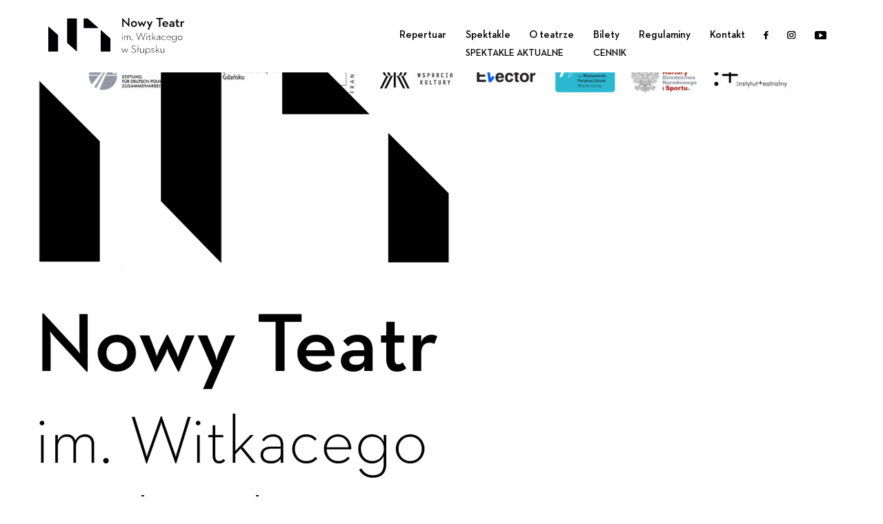

--- FILE ---
content_type: text/html; charset=UTF-8
request_url: https://nowyteatr.pl/spektakle/stolp-dzien-kobiet/kopia-the-theatre-institute-is-a-state-contributory-organization/
body_size: 5113
content:
<!DOCTYPE html>
<html xmlns="http://www.w3.org/1999/xhtml" lang="pl">
<head>	
	<meta http-equiv="X-UA-Compatible" content="IE=edge">
	<meta name="viewport" content="width=device-width, initial-scale=1, maximum-scale=1">
	<meta http-equiv="Content-type" content="text/html; charset=UTF-8" />
	<title>Kopia The Theatre Institute is a state contributory organization - Nowy Teatr im. Witkacego w Słupsku</title>
	<meta name="robots" content="index,follow" />
	<link rel="stylesheet" href="https://nowyteatr.pl/wp-content/themes/nt/font/fonts.css">
	<!--
	<script src="https://cdnjs.cloudflare.com/ajax/libs/gsap/1.18.4/TweenMax.min.js"></script>
	-->
	<script src="https://ajax.googleapis.com/ajax/libs/jquery/2.2.4/jquery.min.js"></script>
	<script src="https://cdnjs.cloudflare.com/ajax/libs/jquery.nanoscroller/0.8.7/javascripts/jquery.nanoscroller.min.js"></script>
	<link rel="stylesheet" href="https://cdn.plyr.io/3.8.3/plyr.css" />
	<meta name='robots' content='index, follow, max-image-preview:large, max-snippet:-1, max-video-preview:-1' />

	<!-- This site is optimized with the Yoast SEO plugin v26.6 - https://yoast.com/wordpress/plugins/seo/ -->
	<link rel="canonical" href="https://nowyteatr.pl/wp-content/uploads/2020/07/pasek-logotypow_stolp-scaled.jpg" />
	<meta property="og:locale" content="pl_PL" />
	<meta property="og:type" content="article" />
	<meta property="og:title" content="Kopia The Theatre Institute is a state contributory organization - Nowy Teatr im. Witkacego w Słupsku" />
	<meta property="og:url" content="https://nowyteatr.pl/wp-content/uploads/2020/07/pasek-logotypow_stolp-scaled.jpg" />
	<meta property="og:site_name" content="Nowy Teatr im. Witkacego w Słupsku" />
	<meta property="og:image" content="https://nowyteatr.pl/spektakle/stolp-dzien-kobiet/kopia-the-theatre-institute-is-a-state-contributory-organization" />
	<meta property="og:image:width" content="2560" />
	<meta property="og:image:height" content="209" />
	<meta property="og:image:type" content="image/jpeg" />
	<meta name="twitter:card" content="summary_large_image" />
	<script type="application/ld+json" class="yoast-schema-graph">{"@context":"https://schema.org","@graph":[{"@type":"WebPage","@id":"https://nowyteatr.pl/wp-content/uploads/2020/07/pasek-logotypow_stolp-scaled.jpg","url":"https://nowyteatr.pl/wp-content/uploads/2020/07/pasek-logotypow_stolp-scaled.jpg","name":"Kopia The Theatre Institute is a state contributory organization - Nowy Teatr im. Witkacego w Słupsku","isPartOf":{"@id":"https://nowyteatr.pl/#website"},"primaryImageOfPage":{"@id":"https://nowyteatr.pl/wp-content/uploads/2020/07/pasek-logotypow_stolp-scaled.jpg#primaryimage"},"image":{"@id":"https://nowyteatr.pl/wp-content/uploads/2020/07/pasek-logotypow_stolp-scaled.jpg#primaryimage"},"thumbnailUrl":"https://nowyteatr.pl/wp-content/uploads/2020/07/pasek-logotypow_stolp-scaled.jpg","datePublished":"2021-03-08T12:29:08+00:00","breadcrumb":{"@id":"https://nowyteatr.pl/wp-content/uploads/2020/07/pasek-logotypow_stolp-scaled.jpg#breadcrumb"},"inLanguage":"pl-PL","potentialAction":[{"@type":"ReadAction","target":["https://nowyteatr.pl/wp-content/uploads/2020/07/pasek-logotypow_stolp-scaled.jpg"]}]},{"@type":"ImageObject","inLanguage":"pl-PL","@id":"https://nowyteatr.pl/wp-content/uploads/2020/07/pasek-logotypow_stolp-scaled.jpg#primaryimage","url":"https://nowyteatr.pl/wp-content/uploads/2020/07/pasek-logotypow_stolp-scaled.jpg","contentUrl":"https://nowyteatr.pl/wp-content/uploads/2020/07/pasek-logotypow_stolp-scaled.jpg","width":2560,"height":209},{"@type":"BreadcrumbList","@id":"https://nowyteatr.pl/wp-content/uploads/2020/07/pasek-logotypow_stolp-scaled.jpg#breadcrumb","itemListElement":[{"@type":"ListItem","position":1,"name":"Strona główna","item":"https://nowyteatr.pl/"},{"@type":"ListItem","position":2,"name":"Stolp. Dzień&nbsp;kobiet","item":"https://nowyteatr.pl/spektakle/stolp-dzien-kobiet/"},{"@type":"ListItem","position":3,"name":"Kopia The Theatre Institute is a state contributory organization"}]},{"@type":"WebSite","@id":"https://nowyteatr.pl/#website","url":"https://nowyteatr.pl/","name":"Nowy Teatr im. Witkacego w Słupsku","description":"Strona słupskiego Teatru Dramatycznego","potentialAction":[{"@type":"SearchAction","target":{"@type":"EntryPoint","urlTemplate":"https://nowyteatr.pl/search/{search_term_string}"},"query-input":{"@type":"PropertyValueSpecification","valueRequired":true,"valueName":"search_term_string"}}],"inLanguage":"pl-PL"}]}</script>
	<!-- / Yoast SEO plugin. -->


<link rel='dns-prefetch' href='//www.googletagmanager.com' />
<style id='wp-img-auto-sizes-contain-inline-css' type='text/css'>
img:is([sizes=auto i],[sizes^="auto," i]){contain-intrinsic-size:3000px 1500px}
/*# sourceURL=wp-img-auto-sizes-contain-inline-css */
</style>
<link rel="stylesheet" href="https://nowyteatr.pl/wp-content/themes/nt/style.css">
<link rel="stylesheet" href="https://nowyteatr.pl/wp-content/plugins/wysija-newsletters/css/validationEngine.jquery.css">
<link rel="stylesheet" href="https://nowyteatr.pl/wp-content/plugins/litespeed-cache/assets/css/litespeed-dummy.css">
<link rel="stylesheet" href="https://nowyteatr.pl/wp-content/plugins/sb-paginate/css/style.css">
<link rel="stylesheet" href="https://nowyteatr.pl/wp-content/plugins/simple-youtube-responsive/css/yt-responsive.css">
<link rel="stylesheet" href="https://nowyteatr.pl/wp-content/plugins/wc-gallery/includes/css/style.css">
<link rel="stylesheet" href="https://nowyteatr.pl/wp-content/plugins/wc-gallery/includes/vendors/flexslider/flexslider.css">
<link rel="stylesheet" href="https://nowyteatr.pl/wp-content/plugins/wc-gallery/includes/vendors/owlcarousel/assets/owl.carousel.css">
<link rel="stylesheet" href="https://nowyteatr.pl/wp-content/plugins/wc-gallery/includes/vendors/owlcarousel/assets/owl.theme.default.css">
<link rel="stylesheet" href="https://nowyteatr.pl/wp-content/plugins/wp-accessibility-helper/assets/css/wp-accessibility-helper.min.css">
<link rel="stylesheet" href="https://nowyteatr.pl/wp-content/plugins/newsletter/style.css">
<link rel="stylesheet" href="https://nowyteatr.pl/wp-content/themes/nt/css/bootstrap.css">
<link rel="stylesheet" href="https://nowyteatr.pl/wp-content/themes/nt/js/slick/slick-theme.css">
<link rel="stylesheet" href="https://nowyteatr.pl/wp-content/themes/nt/js/slick/slick.css">
<link rel="stylesheet" href="https://nowyteatr.pl/wp-content/themes/nt/magnificpopup/magnific-popup.css">
<link rel="stylesheet" href="https://nowyteatr.pl/wp-content/themes/nt/js/jscrollpane/jquery.jscrollpane.css">
<link rel="stylesheet" href="https://nowyteatr.pl/wp-content/themes/nt/css/animate.css">
<meta name="generator" content="Site Kit by Google 1.168.0" /><script type="text/javascript">
(function(url){
	if(/(?:Chrome\/26\.0\.1410\.63 Safari\/537\.31|WordfenceTestMonBot)/.test(navigator.userAgent)){ return; }
	var addEvent = function(evt, handler) {
		if (window.addEventListener) {
			document.addEventListener(evt, handler, false);
		} else if (window.attachEvent) {
			document.attachEvent('on' + evt, handler);
		}
	};
	var removeEvent = function(evt, handler) {
		if (window.removeEventListener) {
			document.removeEventListener(evt, handler, false);
		} else if (window.detachEvent) {
			document.detachEvent('on' + evt, handler);
		}
	};
	var evts = 'contextmenu dblclick drag dragend dragenter dragleave dragover dragstart drop keydown keypress keyup mousedown mousemove mouseout mouseover mouseup mousewheel scroll'.split(' ');
	var logHuman = function() {
		if (window.wfLogHumanRan) { return; }
		window.wfLogHumanRan = true;
		var wfscr = document.createElement('script');
		wfscr.type = 'text/javascript';
		wfscr.async = true;
		wfscr.src = url + '&r=' + Math.random();
		(document.getElementsByTagName('head')[0]||document.getElementsByTagName('body')[0]).appendChild(wfscr);
		for (var i = 0; i < evts.length; i++) {
			removeEvent(evts[i], logHuman);
		}
	};
	for (var i = 0; i < evts.length; i++) {
		addEvent(evts[i], logHuman);
	}
})('//nowyteatr.pl/?wordfence_lh=1&hid=B43628D542247F4263E9E1B6193D392A');
</script><link rel="icon" href="https://nowyteatr.pl/wp-content/uploads/2017/12/cropped-logo-teatr-32x32.jpg" sizes="32x32" />
<link rel="icon" href="https://nowyteatr.pl/wp-content/uploads/2017/12/cropped-logo-teatr-192x192.jpg" sizes="192x192" />
<link rel="apple-touch-icon" href="https://nowyteatr.pl/wp-content/uploads/2017/12/cropped-logo-teatr-180x180.jpg" />
<meta name="msapplication-TileImage" content="https://nowyteatr.pl/wp-content/uploads/2017/12/cropped-logo-teatr-270x270.jpg" />
		<style type="text/css" id="wp-custom-css">
			.premiery .bg, .premiery .bg .item {
    height: 70vh;
    width: 100%;
    background-size: contain;
    overflow: hidden;
    background-repeat: no-repeat;
}
	
.premiery{
	background-color: white;
}

.page{
	background-color: white;
}

.page .post{
/* 	position: initial !important; */
}

.nano-pane{
	display: block !important;
}

.eventnav li:nth-child(5){
	display: none !important;
}

.video, #video-3098-1{
	width: 640px !important;
	height: 480px !important;
}

.menu{
	position: absolute !important;
}		</style>
			<link rel="stylesheet" href="https://nowyteatr.pl/wp-content/themes/nt/style.css" type="text/css" media="screen" />
</head>
<div id="fb-root"></div>
<script>(function(d, s, id) {
	var js, fjs = d.getElementsByTagName(s)[0];
	if (d.getElementById(id)) return;
	js = d.createElement(s); js.id = id;
	js.src = "//connect.facebook.net/pl_PL/sdk.js#xfbml=1&version=v2.7&appId=192587371093065";
	fjs.parentNode.insertBefore(js, fjs);
}(document, 'script', 'facebook-jssdk'));</script>
<body class="attachment wp-singular attachment-template-default single single-attachment postid-6988 attachmentid-6988 attachment-jpeg wp-theme-nt chrome osx wp-accessibility-helper accessibility-contrast_mode_on wah_fstype_script accessibility-underline-setup accessibility-location-right kopia-the-theatre-institute-is-a-state-contributory-organization">
	<div id="wrapper">
		<div class="header">
			<div class="header-tresc-pojemnik">
				<div class="container">
					<div class="row">
						<div class="col-xs-12">
															<div id="logo1" class="logo wow fadeInUp" data-wow-duration="0.5s" data-wow-delay="0.25s">		
									<a href="https://nowyteatr.pl"><img src="https://nowyteatr.pl/wp-content/uploads/2020/11/hlogo.svg" alt="Nowy Teatr im. Witkacego w Słupsku"></a>
								</div>
														<div class="header-elements">
								<div class="menu-area">
									<ul id="topmenu1" class="top-menu sf-menu wow fadeInUp" data-wow-duration="0.5s" data-wow-delay="0.25s">
										<li class="menu-item menu-repertuar"><a href="https://nowyteatr.pl/repertuar-3-2/">Repertuar</a></li>
<li class="menu-item menu-item-has-children menu-spektakle"><a href="https://nowyteatr.pl/spektakle/">Spektakle</a>
<ul class="sub-menu">
	<li class="menu-item menu-spektakle-aktualne"><a href="https://nowyteatr.pl/spektakle-aktualne/">Spektakle aktualne</a></li>
</ul>
</li>
<li class="menu-item menu-o-teatrze"><a href="https://nowyteatr.pl/o-teatrze/">O teatrze</a></li>
<li class="menu-item menu-item-has-children menu-bilety"><a target="_blank" href="https://biletyna.pl/Slupsk/Nowy-Teatr-im-Witkacego-w-Slupsku-Nowa-Sala">Bilety</a>
<ul class="sub-menu">
	<li class="menu-item menu-cennik"><a href="https://nowyteatr.pl/cennik/">Cennik</a></li>
</ul>
</li>
<li class="menu-item menu-regulaminy"><a href="https://nowyteatr.pl/regulaminy/">Regulaminy</a></li>
<li class="menu-item menu-kontakt"><a href="https://nowyteatr.pl/kontakt/">Kontakt</a></li>
																						<li class="wow fadeInUp" data-wow-duration="0.5s" data-wow-delay="0.25s"><a href="https://www.facebook.com/NowyTeatr/?fref=ts" class="social-top-menu" target="_blank"><img class="img-responsive" src="https://nowyteatr.pl/wp-content/uploads/2020/11/hfacebook.svg"></a></li>
																								<li class="wow fadeInUp" data-wow-duration="0.5s" data-wow-delay="0.25s"><a href="https://www.instagram.com/nowyteatr/" class="social-top-menu" target="_blank"><img class="img-responsive" src="https://nowyteatr.pl/wp-content/uploads/2020/11/hinstagram.svg"></a></li>
																								<li class="wow fadeInUp" data-wow-duration="0.5s" data-wow-delay="0.25s"><a href="https://www.youtube.com/channel/UCx1kyKXZBu-mdKr1p0_Ff-A" class="social-top-menu" target="_blank"><img class="img-responsive" src="https://nowyteatr.pl/wp-content/uploads/2020/11/hyoutube.svg"></a></li>
																
									</ul>
									<div id="hamburger-menu" class="visible-xs visible-sm hidden-md hidden-lg wow fadeInUp" data-wow-duration="0.5s" data-wow-delay="0.25s"> <span></span> <span></span> <span></span></div>
								</div>
							</div>
						</div>
					</div>
				</div>
			</div>
			<div class="menu-mobilne-pojemnik">
				<div class="container">
					<div class="row">
						<div class="col-xs-12">
															<div id="logo2" class="logo wow fadeInUp" data-wow-duration="0.5s" data-wow-delay="0.25s">	
									<a href="https://nowyteatr.pl"><img src="https://nowyteatr.pl/wp-content/uploads/2020/11/hlogo.svg" alt="Nowy Teatr im. Witkacego w Słupsku"></a>
								</div>
														<div class="menu-mobilne-parent">
								<ul id="topmenu2" class="top-menu sf-menu wow fadeInUp" data-wow-duration="0.5s" data-wow-delay="0.25s">
									<li class="menu-item menu-repertuar"><a href="https://nowyteatr.pl/repertuar-3-2/">Repertuar</a></li>
<li class="menu-item menu-item-has-children menu-spektakle"><a href="https://nowyteatr.pl/spektakle/">Spektakle</a>
<ul class="sub-menu">
	<li class="menu-item menu-spektakle-aktualne"><a href="https://nowyteatr.pl/spektakle-aktualne/">Spektakle aktualne</a></li>
</ul>
</li>
<li class="menu-item menu-o-teatrze"><a href="https://nowyteatr.pl/o-teatrze/">O teatrze</a></li>
<li class="menu-item menu-item-has-children menu-bilety"><a target="_blank" href="https://biletyna.pl/Slupsk/Nowy-Teatr-im-Witkacego-w-Slupsku-Nowa-Sala">Bilety</a>
<ul class="sub-menu">
	<li class="menu-item menu-cennik"><a href="https://nowyteatr.pl/cennik/">Cennik</a></li>
</ul>
</li>
<li class="menu-item menu-regulaminy"><a href="https://nowyteatr.pl/regulaminy/">Regulaminy</a></li>
<li class="menu-item menu-kontakt"><a href="https://nowyteatr.pl/kontakt/">Kontakt</a></li>
			
								</ul>
							</div>
							<div class="parent-menu-socials">
																	<div class="menu-socials wow fadeInUp" data-wow-duration="0.5s" data-wow-delay="0.25s">
																					<a href="https://www.facebook.com/NowyTeatr/?fref=ts" class="social-top-menu" target="_blank"><img class="img-responsive" src="https://nowyteatr.pl/wp-content/uploads/2020/11/hfacebook.svg"></a>
																					<a href="https://www.instagram.com/nowyteatr/" class="social-top-menu" target="_blank"><img class="img-responsive" src="https://nowyteatr.pl/wp-content/uploads/2020/11/hinstagram.svg"></a>
																					<a href="https://www.youtube.com/channel/UCx1kyKXZBu-mdKr1p0_Ff-A" class="social-top-menu" target="_blank"><img class="img-responsive" src="https://nowyteatr.pl/wp-content/uploads/2020/11/hyoutube.svg"></a>
																			</div>
															</div>
						</div>
					</div>
				</div>
			</div>
		</div>
<body class="home">
			<div class="menu">
			<div class="logo">
				<a href="https://nowyteatr.pl/"><img src="https://nowyteatr.pl/wp-content/themes/nt/images/logo.png" /></a>
			</div>
			
			<ul id="menu-menu" class="nav"><li class="menu-item menu-strona-glowna"><a href="https://nowyteatr.pl/"><div class="negatyw">Strona główna</div></a></li>
<li class="menu-item menu-repertuar"><a href="https://nowyteatr.pl/repertuar-2-2/"><div class="negatyw">Repertuar</div></a></li>
<li class="menu-item menu-kup-bilet-online"><a href="https://nowyteatr.pl/bilety/"><div class="negatyw">Kup bilet online</div></a></li>
<li class="menu-item menu-aktualnosci"><a href="https://nowyteatr.pl/jarmark-gryfitow-niedziela-z-nowym-teatrem-5-sierpnia/"><div class="negatyw">Aktualności</div></a></li>
<li class="menu-item menu-bilet-podarunkowy"><a href="https://nowyteatr.pl/?p=1999"><div class="negatyw">Bilet podarunkowy</div></a></li>
<li class="menu-item menu-aktorzy"><a href="https://nowyteatr.pl/ludzie/"><div class="negatyw">Aktorzy</div></a></li>
<li class="menu-item menu-spektakle"><a href="https://nowyteatr.pl/spektakle/"><div class="negatyw">Spektakle</div></a></li>
<li class="menu-item menu-festiwal"><a href="https://scenawolnosci.weebly.com/?fbclid=IwAR18P-RWny4y7v4z0aODvi6AsR3_LelhjTXY6HsfgiT4Fz4wVwl5r0chF_I"><div class="negatyw">Festiwal</div></a></li>
<li class="menu-item menu-partnerzy"><a href="https://nowyteatr.pl/partnerzy/"><div class="negatyw">Partnerzy</div></a></li>
<li class="menu-item menu-klub-recenzenta"><a href="https://nowyteatr.pl/blog/"><div class="negatyw">Klub recenzenta</div></a></li>
<li class="menu-item menu-kontakt"><a href="https://nowyteatr.pl/kontakt/"><div class="negatyw">Kontakt</div></a></li>
<li class="menu-item menu-newsletter"><a href="https://nowyteatr.pl/newsletter/"><div class="negatyw">Newsletter</div></a></li>
<li class="menu-item menu-item-has-children menu-projekty-przetargi"><a href="#"><div class="negatyw">Projekty/przetargi</div></a>
<ul class="sub-menu">
	<li class="menu-item menu-lato-w-teatrze"><a href="https://nowyteatr.pl/?p=2726"><div class="negatyw">Lato w Teatrze</div></a></li>
	<li class="menu-item menu-brzechwa"><a href="https://nowyteatr.pl/brzechwa/"><div class="negatyw">Brzechwa&#8230;</div></a></li>
</ul>
</li>
<li class="menu-item menu-polityka-prywatnosci"><a href="https://nowyteatr.pl/polityka-prywatnosci-rodo/"><div class="negatyw">Polityka prywatności</div></a></li>
<li class="menu-item menu-bip"><a target="_blank" href="http://bip.um.slupsk.pl/struktura_miasta/osoby_prawne/obiekty/482.html"><div class="negatyw">BIP</div></a></li>
<li class="menu-item menu-edukacja"><a href="https://nowyteatr.pl/edukacja/"><div class="negatyw">Edukacja</div></a></li>
<li class="menu-item menu-nowa-siedziba-teatru"><a href="https://nowyteatr.pl/dziennik-budowy-2/"><div class="negatyw">Nowa siedziba Teatru</div></a></li>
<li class="menu-item menu-"><a href="https://nowyteatr.pl/festiwal/"><div class="negatyw"> </div></a></li>
</ul>			<div class="media">

				<a href="https://www.facebook.com/NowyTeatr/?fref=ts" target="_blank"><i class="fa fa-facebook-official fa-2x" aria-hidden="true"></i></a>
				<a href="https://www.instagram.com/nowyteatr/" target="_blank"><i class="fa fa-instagram fa-2x" aria-hidden="true"></i></a>
				<a href="https://twitter.com/Nowy1Teatr" target="_blank"><i class="fa fa-twitter fa-2x" aria-hidden="true"></i></a>
				
			</div>
			<div class="mwm">
			<a href="http://mwmproduction.pl/" target="_blank"><img src="https://nowyteatr.pl/wp-content/themes/nt/mwmprodlogo.png" alt="projekt i realizacja: MWM Production" style="position:absolute;bottom:10px;left:20px;width:100px;" /></a>
			</div>
			<style>
			.media {
				text-align:center;
				margin-top:30px;
			}
			.media a {
				display:inline-block;
				margin:0 10px;
				color:rgba(0,0,0,0.2);
				font-family: 'Neutraface 2 Text Demi';
				line-height:30px;
			}
			.media a:hover {
				color:#000;
			}
			.mwm {
			 width:30%;
			 opacity:0;
			}
			.mwm img {
				max-width:100%;
			}
			</style>
		</div>
	<div class="page">
<style>
.pic {
	max-width:80%;
	margin:auto;
	text-align:center;
	font-family: 'Neutraface 2 Text Book';}
.pic a {
	color:#5C97BF;
}
.backicon {
	
	color:#BDC3C7!important;
}

.backicon:hover, .pic a:hover {
	color:#6C7A89!important;
}
.backicon {
	font-size:32pt;
	display:block;
	margin-top:50px;
}
</style>
	<div class="pic">
		<h1>Kopia The Theatre Institute is a state contributory organization</h1>
		
	<img width="1024" height="84" src="https://nowyteatr.pl/wp-content/uploads/2020/07/pasek-logotypow_stolp-1024x84.jpg" class="attachment-large size-large" alt="" decoding="async" fetchpriority="high" srcset="https://nowyteatr.pl/wp-content/uploads/2020/07/pasek-logotypow_stolp-1024x84.jpg 1024w, https://nowyteatr.pl/wp-content/uploads/2020/07/pasek-logotypow_stolp-300x24.jpg 300w, https://nowyteatr.pl/wp-content/uploads/2020/07/pasek-logotypow_stolp-768x63.jpg 768w, https://nowyteatr.pl/wp-content/uploads/2020/07/pasek-logotypow_stolp-600x49.jpg 600w, https://nowyteatr.pl/wp-content/uploads/2020/07/pasek-logotypow_stolp-1536x125.jpg 1536w, https://nowyteatr.pl/wp-content/uploads/2020/07/pasek-logotypow_stolp-2048x167.jpg 2048w" sizes="(max-width: 1024px) 100vw, 1024px" />			<br />
	
	

	<a href="#" class="backicon" onclick="window.history.back();"><i class="fa fa-arrow-circle-o-left" aria-hidden="true"></i>
</a>
	
	</div>
	</div>
	
	</body>
</html>


--- FILE ---
content_type: text/css
request_url: https://nowyteatr.pl/wp-content/themes/nt/style.css
body_size: 12450
content:
/*
Theme Name: nowyteatr.pl
Author: Koza Studio & Websolutions
Author URI: https://studiokoza.pl
Version: 1.0.2
*/
@charset "utf-8";

html, body {
	height: 100%;
}

body:not(.wp-admin){
	font: 18px 'Neutraface 2', sans-serif;
	color: #000;
	font-weight: normal;
	word-wrap: break-word;
	line-height: 1.2em;
	min-height: 100%;
	display: -webkit-box;
	display: -moz-box;
	display: -ms-flexbox;
	display: -webkit-flex;
	display: flex;
	-webkit-flex-direction: column;
	flex-direction: column;
}

p{
	line-height: 1.2em;
}

/* style wordpress start */
.alignnone {
	margin: 0;
}

.aligncenter,
div.aligncenter {
	display: block;
	margin: 5px auto 5px auto;
}

.alignright {
	float:right;
	margin: 5px 0 5px 0;
}

.alignleft {
	float: left;
	margin: 5px 0 5px 0;
}

.aligncenter {
	display: block;
	margin: 5px auto 5px auto;
}

a img.alignright {
	float: right;
	margin: 5px 5px 5px 5px;
}

a img.alignnone {
	margin: 5px 5px 5px 5px;
}

a img.alignleft {
	float: left;
	margin: 5px 5px 5px 5px;
}

a img.aligncenter {
	display: block;
	margin: 5px auto 5px auto;
}

.wp-caption {
	background: #fff;
	border: 1px solid #f0f0f0;
	max-width: 96%; /* Image does not overflow the content area */
	padding: 5px 3px 10px;
	text-align: center;
}

.wp-caption.alignnone {
	margin: 5px 20px 20px 0;
}

.wp-caption.alignleft {
	margin: 5px 20px 20px 0;
}

.wp-caption.alignright {
	margin: 5px 0 20px 20px;
}

.wp-caption img {
	border: 0 none;
	height: auto;
	margin: 0;
	max-width: 98.5%;
	padding: 0;
	width: auto;
}

.wp-caption p.wp-caption-text {
	font-size: 11px;
	line-height: 17px;
	margin: 0;
	padding: 0 4px 5px;
}
/* style wordpress stop */

#wrapper {
	-webkit-flex: 1 0 auto;
	flex: 1 0 auto;
	width: 100%;
	max-width: 100%;
	margin-left: auto;
	margin-right: auto;
}
.footer {
	color: #fff;
	-webkit-flex-shrink: 0;
	flex-shrink: 0;
	font-weight: 300;
	background-color: #000;
}

body .accessability_container * {
    background: none !important;
}

.header-tresc-pojemnik > .container > .row > .col-xs-12{
	display: -webkit-box;
	display: -moz-box;
	display: -ms-flexbox;
	display: -webkit-flex;
	display: flex;
	-webkit-align-items: center;
	align-items: center;
}

.header-tresc-pojemnik{
	position: absolute;
	top: 0;
	left: 0;
	right: 0;
	z-index: 99999;
	padding-top: 25px;
	padding-bottom: 25px;
	background: #fff;
}

.header.sticky .header-tresc-pojemnik{
	position: fixed;
	top: 0;
}

.top-menu{
	display: -webkit-box;
	display: -moz-box;
	display: -ms-flexbox;
	display: -webkit-flex;
	display: flex;
	-webkit-justify-content: space-between;
	justify-content: space-between;
	width: 100%;
	margin-bottom: 0;
	margin-right: 30px;
	text-align: center;
	padding-left: 0;
}

.top-menu li{
	display: -webkit-box;
	display: -moz-box;
	display: -ms-flexbox;
	display: -webkit-flex;
	display: flex;
	-webkit-justify-content: space-between;
	justify-content: space-between;
	-webkit-align-items: center;
	align-items: center;
	list-style: none;
}

.top-menu > li{
	position: relative;
}

.top-menu a{
	font-weight: 600;
	position: relative;
	display: -webkit-box;
	display: -moz-box;
	display: -ms-flexbox;
	display: -webkit-flex;
	display: flex;
	-webkit-align-items: center;
	align-items: center;
	font-size: 15px;
	line-height: 1.2em;
	color:#000;
	border-bottom: 3px solid transparent;
	display:block;
	-webkit-flex: 1;
	flex: 1;
	-webkit-transition: background-position 0.5s ease, height 0.5s ease;
	-moz-transition: background-position 0.5s ease, height 0.5s ease;
	-o-transition: background-position 0.5s ease, height 0.5s ease;
	transition: background-position 0.5s ease, height 0.5s ease;
}
/*.top-menu li.active a,*/
#topmenu2 li.active a:after,
#topmenu2 li.current-menu-item a:after,
#topmenu2 a:hover:after,
#topmenu1 li.active a:after,
#topmenu1 li.current-menu-item a:after,
#topmenu1 a:hover:after,
.top-menu li.active a:after,
.top-menu li.current-menu-item a:after,
.top-menu a:hover:after{
	right: 0;
	background-color: #c3a572;
}

#topmenu2 li.current-menu-item a,
#topmenu2 a:hover,
#topmenu1 li.current-menu-item a,
#topmenu1 a:hover,
.top-menu li.current-menu-item a,
.top-menu a:hover{
	color: #c3a572;
}

#topmenu1 a:after,
#topmenu2 a:after{
	content: '';
	display: block;
	position: absolute;
	bottom: 0;
	left: 0;
	right: 100%;
	height: 3px;
	background-color: transparent;
	-webkit-transition: all 0.3s ease;
	-moz-transition: all 0.3s ease;
	-o-transition: all 0.3s ease;
	transition: all 0.3s ease;
}

/*.top-menu a.social-top-menu:hover:after,
.top-menu li.current-menu-item a.social-top-menu:after{

}*/

.top-menu a.social-top-menu:hover img,
.top-menu li.current-menu-item a.social-top-menu img{
	filter: invert(17%) sepia(34%) saturate(4684%) hue-rotate(230deg) brightness(92%) contrast(91%);
}

.header-tresc-pojemnik .logo a:hover img{
	filter: invert(17%) sepia(34%) saturate(4684%) hue-rotate(230deg) brightness(92%) contrast(91%);
}

.sub-menu{
	text-align: left;
	/*added*/
	position: absolute;
	top: 100%;
	left: 0;
	padding-left: 12px;
	min-width: 180px;
}

.sub-menu a{
	font-size: 14px;
	line-height: 1.2em;
	white-space: normal;
	-webkit-justify-content: center;
	justify-content: center;
	text-transform: uppercase;
}

.top-menu > li > a{
	padding: 6px 0;
	margin: 0 12px;
}

.top-menu li a:hover,
.top-menu li a:focus,
.top-menu li a:active{
	text-decoration: none;
	outline: 0;
}

.logo
{
	margin-right: 30px;
}

.header-elements{
	display: -webkit-box;
	display: -moz-box;
	display: -ms-flexbox;
	display: -webkit-flex;
	display: flex;
	-webkit-align-items: center;
	align-items: center;
	-webkit-justify-content: flex-end;
	justify-content: flex-end;
	-webkit-flex: 1;
	flex: 1;
}

.footer-menu
{
	list-style-type: none;
	display: -webkit-box;
	display: -moz-box;
	display: -ms-flexbox;
	display: -webkit-flex;
	display: flex;
	-webkit-flex-direction: column;
	flex-direction: column;
	padding-left: 0;
}

.footer-menu li
{
	padding: 0;
	color: white;
	border: 2px solid transparent;
	text-decoration: none;
	border-radius: 2px;
	line-height: 1em;
}

.footer-menu li a
{
	font-size: 14px;
	line-height: 1.2em;
	padding: 0;
	color: #fff;
	border: 1px solid transparent;
	text-decoration: none;
	display: block;
	border-radius: 2px;
	white-space: nowrap;
	-webkit-transition: color 0.3s ease;
	-moz-transition: color 0.3s ease;
	-o-transition: color 0.3s ease;
	transition: color 0.3s ease;
}

.footer-menu li a:hover,
.footer-menu li a:focus,
.footer-menu li a:active{
	text-decoration: none;
	outline: 0;
}

/*.footer-menu li.active a,*/
.footer-menu li a:hover,
.footer-menu li.current-menu-item a
{
	color: #c3a572;
}

.podstrona-tresc{
	padding-top: 30px;
	padding-bottom: 30px;
}

.footer-wrapper{
	margin-left: auto;
	margin-right: auto;
	max-width: 100%;
	background-color: #000;
	padding-top: 115px;
	padding-bottom: 75px;
}

#social-menu-footer{
	display: -webkit-box;
	display: -moz-box;
	display: -ms-flexbox;
	display: -webkit-flex;
	display: flex;
	-webkit-align-items: center;
	align-items: center;
	padding-left: 0;
}

#social-menu-footer li{
	list-style: none;
}

#social-menu-footer li a{
	display: inline-block;
	margin-right: 15px;
	-webkit-transition: filter 0.3s ease;
	-moz-transition: filter 0.3s ease;
	-o-transition: filter 0.3s ease;
	transition: filter 0.3s ease;
}

#social-menu-footer li a img{
	position: relative;
}

#social-menu-footer li a:hover img{
	position: relative;
	filter: invert(21%) sepia(77%) saturate(1662%) hue-rotate(223deg) brightness(83%) contrast(97%);
}

.footer-tresc{
	display: -webkit-box;
	display: -moz-box;
	display: -ms-flexbox;
	display: -webkit-flex;
	display: flex;
	font-size: 15px;
	line-height: 1.2em;
}

.footer-naglowek{
	font-size: 36px;
	margin-bottom: 30px;
	line-height: 1.2em;
}

#zgoda-text label{
	color: #fff;
	font-weight: 300;
	padding: 0;
}

#zgoda-text,
.footer-tekst{
	color: #fff;
	font-weight: 300;
}

.footer3,
.footer2,
.footer1{
	-webkit-flex-basis: 33%;
	flex-basis: 33%;
}

.footer1 .footer-tekst{
	margin-bottom: 40px;
}

#logo-footer{
	display: inline-block;
	margin-bottom: 37px;
}

.footer2 .footer-widget{
	margin-bottom: 40px;
}

.footer2 .footer-widget:last-child{
	margin-bottom: 0;
}

#zgoda-text label,
#zgoda-text{
	font-size: 12px;
	margin-top: 30px;
	line-height: 1.2em;
}

.footer3 .tnp-checkbox{
	margin-top: 0;
	margin-right: 5px;
	float: left;
}

.footer3 .tnp-field-input{
	clear: both;
}

.footer3 .tnp-subscription input.tnp-submit{
	background-color: transparent;
	font-size: 24px;
	line-height: 1.2em;
	padding-left: 0;
	padding-right: 30px;
	z-index: 2;
	-webkit-transition: color 0.3s;
	-moz-transition: color 0.3s;
	-o-transition: color 0.3s;
	transition: color 0.3s;
}

.footer3 .tnp-subscription input.tnp-submit:focus{
	outline: 0;
}

.footer3 .tnp-subscription div.tnp-field-button{
	position: relative;
	display: inline-block;
	margin-bottom: 0;
}
.footer3 .tnp-subscription div.tnp-field-button:hover input.tnp-submit{
	color: #c3a572;
}

.footer3 .tnp-subscription div.tnp-field-button:after{
	-webkit-transition: left 0.3s ease-in 0s;
	transition: left 0.3s ease-in 0s;
}

.footer3 .tnp-subscription div.tnp-field-button:hover .tnp-submit{
	color: #c3a572;
}

.footer3 .tnp-subscription div.tnp-field-button:after{
	display: block;
	position: absolute;
	top: 0;
	bottom: 0;
	margin: auto;
	right: 0;
	content: '';
	width: 14px;
	height: 24px;
	background-image: url("images/glowna/svg/fwyslij-ico.svg");
	background-position: 100% 50%;
	background-repeat: no-repeat;
	filter: invert(100%) sepia(0%) saturate(0%) hue-rotate(5deg) brightness(102%) contrast(102%);
	z-index: 1;
	-webkit-transition: filter 0.3s;
	-moz-transition: filter 0.3s;
	-o-transition: filter 0.3s;
	transition: filter 0.3s;
	-webkit-transition: right 0.3s ease-in 0s;
	transition: right 0.3s ease-in 0s;
}

.footer3 .tnp-subscription div.tnp-field-button:hover:after{
	filter: invert(21%) sepia(77%) saturate(1662%) hue-rotate(223deg) brightness(83%) contrast(97%);
	right: -20px;
}

.front-slajd.slick-active{
	min-height: 375px;
	height: calc(100vh - 105px);
}

.front-slajd-tresc-parent {
	position: absolute;
	left: 0;
	right: 0;
	top: 0;
	bottom: 0;
}

.front-slajd-zdjecie img{
	width: 100%;
}

.front-slajd-tresc-parent > .container,
.front-slajd-tresc-parent > .container > .row,
.front-slajd-tresc-parent > .container > .row > .col-xs-12,
.front-slajd-tresc-parent > .container > .row > .col-xs-12 > .front-slajd-tresc{
	height: calc(100vh - 105px);
}

.front-slider-parent .slick-dots{
	left: 0;
	right: 0;
	bottom: 45px;
	z-index: 9999;
}

.front-slider-parent .slick-dots li{
	cursor: default;
	width: 10px;
	height: 10px;
}

.front-slider-parent .slick-dots li button{
	cursor: pointer;
	background-color: transparent;
	border: 1px solid #666666;
	width: 12px;
	height: 12px;
}

.front-slider-parent .slick-dots li button:before{
	display: none;
}

.front-slider-parent .slick-dots li.slick-active button{
	background-color: #666666;
	border: 1px solid #4d4d4d;
}

.front-slider.slick-dotted.slick-slider{
	margin-bottom: 0;
}

.front-repertuar{
	margin-top: 20px;
	display: -webkit-box;
	display: -moz-box;
	display: -ms-flexbox;
	display: -webkit-flex;
	display: flex;
	-webkit-flex-direction: column;
	flex-direction: column;
}

.front-prepertuar{
	display: -webkit-box;
	display: -moz-box;
	display: -ms-flexbox;
	display: -webkit-flex;
	display: flex;
	-webkit-align-items: center;
	align-items: center;
	-webkit-justify-content: space-between;
	justify-content: space-between;
	color: #000;
	font-size: 24px;
	line-height: 1.2em;
	height: 92px;
	border-bottom: 1px solid #c9c9c9;
	padding-left: 20px;
	padding-right: 20px;
	-webkit-transition: background-color 0.3s;
	-moz-transition: background-color 0.3s;
	-o-transition: background-color 0.3s;
	transition: background-color 0.3s;
}

.front-prepertuar-tytul a,
.front-prepertuar-tytul{
	display: -webkit-box;
	display: -moz-box;
	display: -ms-flexbox;
	display: -webkit-flex;
	display: flex;
	-webkit-align-items: center;
	align-items: center;
	-webkit-justify-content: flex-start;
	justify-content: flex-start;
	color: #000;
	text-transform: uppercase;
	font-weight: 600;
	-webkit-flex: 1;
	flex: 1;
}

.front-prepertuar-tytul a:hover,
.front-prepertuar-tytul a:focus,
.front-prepertuar-tytul a:active{
	text-decoration: none;
	outline: 0;
}

.front-prepertuar-tytul img{
	margin-left: 25px;
	max-height: 18px;
}

.front-prepertuar-przycisk a{
	display: -webkit-box;
	display: -moz-box;
	display: -ms-flexbox;
	display: -webkit-flex;
	display: flex;
	-webkit-align-items: center;
	align-items: center;
	-webkit-justify-content: center;
	justify-content: center;
	width: 263px;
	height: 53px;
	border: 0px solid #f1f1f2;
	background-color: #f1f1f2;
	color: #000;
	font-weight: bold;
}

.front-prepertuar-premiera-seperator{
	display: inline-block;
	padding-left: 15px;
	padding-right: 15px;
}

.front-prepertuar-premiera {
	margin-left: 40px;
	margin-right: 40px;
}


.front-prepertuar:hover{
	background-color: #000;
	color: #fff;
}

.front-prepertuar:hover .front-prepertuar-tytul a,
.front-prepertuar:hover .front-prepertuar-tytul{
	color: #fff;
}

.kup-bilet-przycisk a,
.pojedynczy-spektakl-przycisk a,
.front-prepertuar .front-prepertuar-przycisk a{
	-webkit-transition: background-color 0.3s;
	-moz-transition: background-color 0.3s;
	-o-transition: background-color 0.3s;
	transition: background-color 0.3s;
}

.kup-bilet-przycisk a:hover,
.pojedynczy-spektakl-przycisk a:hover,
.front-prepertuar:hover .front-prepertuar-przycisk a{
	background-color: #c3a572;
	color: #fff;
	border-color: #c3a572;
}

.front-prepertuar .front-prepertuar-tytul a img{
	-webkit-transition: filter 0.3s;
	-moz-transition: filter 0.3s;
	-o-transition: filter 0.3s;
	transition: filter 0.3s;
	position: relative;
	left: 0;
	-webkit-transition: left 0.3s ease-in 0s;
	transition: left 0.3s ease-in 0s;
}

.front-prepertuar:hover .front-prepertuar-tytul a img{
	filter: invert(99%) sepia(0%) saturate(4%) hue-rotate(177deg) brightness(102%) contrast(103%);
	left: 10px;
}

.front-prepertuar-przycisk a:hover,
.front-prepertuar-przycisk a:focus,
.front-prepertuar-przycisk a:active{
	text-decoration: none;
	outline: 0;
}

.naglowek-sekcja{
	font-size: 48px;
	line-height: 1.2em;
	font-weight: bold;
	text-transform: uppercase;
}

.naglowek-sekcja.podiumsoft{
	font-family: 'PODIUMSoft', sans-serif; 
	font-weight: 200;
}

.podnaglowek-sekcja{
	margin-top: 10px;
	margin-bottom: 5px;
	font-size: 24px;
	font-weight: 300;
	line-height: 1.2em;
}

.naglowek-sekcja-parent{
	margin-bottom: 40px;
}

body.error404 section:first-of-type > .naglowek-sekcja-parent,
body.page section:first-of-type > .naglowek-sekcja-parent,
body.single section:first-of-type > .naglowek-sekcja-parent,
body.page-template-page-kontakt section:first-of-type > .naglowek-sekcja-parent,
body.post-type-archive-projekt section:first-of-type > .naglowek-sekcja-parent,
body.post-type-archive-spektakl section:first-of-type > .naglowek-sekcja-parent,
body.page-template-page-repertuar section:first-of-type > .naglowek-sekcja-parent,
body.page-template-page-zespol section:first-of-type > .naglowek-sekcja-parent,
body.ludzie-template-default section:first-of-type > .naglowek-sekcja-parent,
body.page-template-page-partnerzy section:first-of-type > .naglowek-sekcja-parent,
body.page-template-o-teatrze section:first-of-type > .naglowek-sekcja-parent,
body.blog section:first-of-type > .naglowek-sekcja-parent,
body.archive section:first-of-type > .naglowek-sekcja-parent,
section:nth-of-type(2) > .naglowek-sekcja-parent,
.front-repertuar-parent > .naglowek-sekcja-parent{
	background-image: url('images/naglowek-sekcja-tlo.svg');
	background-position: 100% 0;
	background-size: auto 100%;
	background-repeat: no-repeat;
}

body.error404 section:first-of-type > .naglowek-sekcja-parent,
body.page section:first-of-type > .naglowek-sekcja-parent,
body.single section:first-of-type > .naglowek-sekcja-parent,
body.page-template-page-kontakt section:first-of-type > .naglowek-sekcja-parent,
body.post-type-archive-projekt section:first-of-type > .naglowek-sekcja-parent,
body.post-type-archive-spektakl section:first-of-type > .naglowek-sekcja-parent,
body.page-template-page-repertuar section:first-of-type > .naglowek-sekcja-parent,
body.page-template-page-zespol section:first-of-type > .naglowek-sekcja-parent,
body.ludzie-template-default section:first-of-type > .naglowek-sekcja-parent,
body.page-template-page-partnerzy section:first-of-type > .naglowek-sekcja-parent,
body.page-template-o-teatrze section:first-of-type > .naglowek-sekcja-parent,
body.blog section:first-of-type > .naglowek-sekcja-parent,
body.archive section:first-of-type > .naglowek-sekcja-parent,
section:nth-of-type(2) > .naglowek-sekcja-parent,
.front-repertuar-parent > .naglowek-sekcja-parent{
	height: 190px;
	display: -webkit-box;
	display: -moz-box;
	display: -ms-flexbox;
	display: -webkit-flex;
	display: flex;
	-webkit-flex-direction: column;
	flex-direction: column;
	-webkit-align-items: flex-start;
	align-items: flex-start;
	-webkit-justify-content: center;
	justify-content: center;
	padding-top: 0;
	border-top: 0;
	-webkit-flex-wrap: wrap;
	flex-wrap: wrap;
	margin-bottom: 0px;
}

.sekcja-aktualnosci-posty{
	display: -webkit-box;
	display: -moz-box;
	display: -ms-flexbox;
	display: -webkit-flex;
	display: flex;
	-webkit-align-items: flex-start;
	align-items: flex-start;
	margin-bottom: 90px;
	-webkit-flex-wrap: wrap;
	flex-wrap: wrap;
}

.sekcja-aktualnosc-post{
	-webkit-flex-basis: 33%;
	flex-basis: 33%;
	max-width: 100%;
}

.sekcja-aktualnosc-post > *{
	width: 459px;
	max-width: 100%;
}

.sekcja-aktualnosci-posty-blog .sekcja-aktualnosc-post{
	margin-top: 60px;
}

.sekcja-aktualnosc-post-zajawka{
	font-weight: 300;
}

/*.sekcja-aktualnosc-post-zajawka a{

}*/

.sekcja-aktualnosci-miniaturka{
	margin-bottom: 20px;
}

.sekcja-aktualnosc-post-data {
	font-size: 24px;
	line-height: 1.2em;
	font-weight: 300;
	text-align: center;
	margin-top: 20px;
	padding-bottom: 20px;
	border-bottom: 2px solid #000;
}

.sekcja-aktualnosc-post-tytul{
	font-size: 24px;
	line-height: 1.2em;
	color: #000;
	font-weight: bold;
	text-align: left;
	margin-top: 25px;
	margin-bottom: 25px;
	min-height: 2.4em;
	padding-bottom: 20px;
  	border-bottom: 2px solid #000;
}

.sekcja-aktualnosc-post-tytul a{
	font-size: 24px;
	line-height: 1.2em;
	color: #000;
	font-weight: bold;
	text-align: center;
}

.sekcja-aktualnosc-post-tytul a:hover,
.sekcja-aktualnosc-post-tytul a:focus,
.sekcja-aktualnosc-post-tytul a:active{
	text-decoration: none;
	outline: 0;
}

.front-slajd-tresc{
	display: -webkit-box;
	display: -moz-box;
	display: -ms-flexbox;
	display: -webkit-flex;
	display: flex;
	-webkit-flex-direction: column;
	flex-direction: column;
	-webkit-justify-content: center;
	justify-content: center;
	color: #fff;
	text-align: right;
	width: 425px;
	max-width: 100%;
	margin-left: auto;
}

.sekcja-aktualnosc-miniaturka{
	position: relative;
	overflow: hidden;
}

.zespol-aktor-zdjecie img,
.sekcja-aktualnosc-miniaturka img{
	-webkit-transition: transform 0.3s;
	-moz-transition: transform 0.3s;
	-o-transition: transform 0.3s;
	transition: transform 0.3s;
	width: 100%;
}

.zespol-aktor:hover .zespol-aktor-zdjecie img,
.sekcja-aktualnosc-post:hover .sekcja-aktualnosc-miniaturka  img{
	-webkit-transform: scale(1.1);
	-moz-transform: scale(1.1);
	-o-transform: scale(1.1);
	transform: scale(1.1);
}

.sekcja-aktualnosc-post-tytul a:hover{
	color: #c3a572;
}

.front-slajd > .container > .row > .col-xs-12 > .front-slajd-tresc,
.front-slajd > .container > .row > .col-xs-12,
.front-slajd > .container > .row,
.front-slajd > .container{
	height: 100%;
}

.gruby-tekst,
.front-slajd-gruby-tekst{
	font-weight: 700;
	font-size: 55px;
	line-height: 1.2em;
}

.cienki-tekst,
.front-slajd-cienki-tekst{
	font-size: 30px;
	line-height: 1.2em;
}
.front-slajd-data-premiery,
.front-slajd-nazwa-spektaklu{
	text-transform: uppercase;
}

.front-slajd-rezyseria-spektaklu {
	margin-top: 0.5em;
	margin-bottom: 0.5em;
}

.front-slajd-miejsce-premiery{
	margin-top: 0.5em;
	margin-bottom: 0.5em;
}

.sekcja-aktualnosc-post-zajawka a{
	font-weight: 700;
	color: #000;
}

.wiecej-aktualnosci {
	background-color: #000;
	color: #fff;
}

.wiecej-aktualnosci-post{
	position: relative;
}

.wiecej-aktualnosci-post-zdjecie img{
	width: 100%;
}

.wiecej-aktualnosci-post-tresc-parent{
	position: absolute;
	top: 0;
	left: 0;
	right: 0;
	bottom: 0;
}

.wiecej-aktualnosci-post-tresc-parent > .container,
.wiecej-aktualnosci-post-tresc-parent > .container > .row,
.wiecej-aktualnosci-post-tresc-parent > .container > .row > .col-xs-12{
	height: 100%;
}

.wiecej-aktualnosci-post-tresc{
	display: -webkit-box;
	display: -moz-box;
	display: -ms-flexbox;
	display: -webkit-flex;
	display: flex;
	-webkit-flex-direction: column;
	flex-direction: column;
	-webkit-justify-content: center;
	justify-content: center;
	color: #fff;
	text-align: right;
	width: 625px;
	max-width: 100%;
	margin-left: auto;
	color: #fff;
	height: 100%;
}

.sekcja-kategorie-stron-nawigacja,
.wiecej-aktualnosci-nawigacja{
	background-image: url('images/glowna/svg/wiecej-aktualnosci-tlod.svg');
	background-size: 100% auto;
	background-repeat: no-repeat;
	text-align: right;
	min-height: 120px;
	display: -webkit-box;
	display: -moz-box;
	display: -ms-flexbox;
	display: -webkit-flex;
	display: flex;
	-webkit-align-items: center;
	align-items: center;
}

.sekcja-kategorie-stron-nawigacja a,
.wiecej-aktualnosci-nawigacja a{
	font-size: 36px;
	color: #000;
	line-height: 1.2em;
	font-weight: bold;
	display: -webkit-box;
	display: -moz-box;
	display: -ms-flexbox;
	display: -webkit-flex;
	display: flex;
	-webkit-align-items: center;
	align-items: center;
	-webkit-justify-content: center;
	justify-content: center;
	width: 50%;
	margin-left: auto;
	-webkit-transition: color 0.3s;
	-moz-transition: color 0.3s;
	-o-transition: color 0.3s;
	transition: color 0.3s;
}

.sekcja-kategorie-stron-nawigacja a img,
.wiecej-aktualnosci-nawigacja a img{
	margin-left: 40px;
	-webkit-transition: filter 0.3s;
	-moz-transition: filter 0.3s;
	-o-transition: filter 0.3s;
	transition: filter 0.3s;
	position: relative;
	left: 0;
	-webkit-transition: left 0.3s ease-in 0s;
	transition: left 0.3s ease-in 0s;
}

.sekcja-kategorie-stron-nawigacja a:hover,
.sekcja-kategorie-stron-nawigacja a:focus,
.sekcja-kategorie-stron-nawigacja a:active,
.wiecej-aktualnosci-nawigacja a:hover,
.wiecej-aktualnosci-nawigacja a:focus,
.wiecej-aktualnosci-nawigacja a:active{
	text-decoration: none;
	outline: 0;
}

.sekcja-kategorie-stron-nawigacja a:hover img,
.wiecej-aktualnosci-nawigacja a:hover img{
	filter: invert(21%) sepia(77%) saturate(1662%) hue-rotate(223deg) brightness(83%) contrast(97%);
	position: relative;
	left: 10px;
}

.sekcja-kategorie-stron-nawigacja a:hover,
.wiecej-aktualnosci-nawigacja a:hover{
	color: #c3a572;
}

.sekcja-kategorie-stron-strony{
	display: -webkit-box;
	display: -moz-box;
	display: -ms-flexbox;
	display: -webkit-flex;
	display: flex;
	-webkit-flex-wrap: wrap;
	flex-wrap: wrap;
}

.sekcja-kategorie-strona{
	width: 50%;
	max-width: 100%;
	background-color: #000;
}

.sekcja-kategorie-strona-obraz{
	position: relative;
	overflow: hidden;
}

.sekcja-kategorie-strona-obraz img{
	width: 100%;
	-webkit-transition: transform 0.3s;
	-moz-transition: transform 0.3s;
	-o-transition: transform 0.3s;
	transition: transform 0.3s;
	/*-webkit-filter: grayscale(100%);
	filter: grayscale(100%);*/
}

.sekcja-kategorie-strona:hover .sekcja-kategorie-strona-obraz img{
	-webkit-transform: scale(1.1);
	-moz-transform: scale(1.1);
	-o-transform: scale(1.1);
	transform: scale(1.1);
	-webkit-filter: none;
	filter: none;
}

.sekcja-kategorie-strona-tekst:before {
	content: '';
	position: absolute;
	top: 0;
	left: 0;
	right: 0;
	bottom: 0;
	background-color: rgba(0,0,0,0.25);
	z-index: -1;
}

.sekcja-kategorie-strona-tekst{
	position: absolute;
	top: 0;
	left: 0;
	right: 0;
	bottom: 0;
	display: -webkit-box;
	display: -moz-box;
	display: -ms-flexbox;
	display: -webkit-flex;
	display: flex;
	-webkit-justify-content: center;
	justify-content: center;
	-webkit-align-items: center;
	align-items: center;
	font-size: 48px;
	font-weight: bold;
	line-height: 1.2em;
	color: #fff;
	-webkit-transition: transform 0.3s;
	-moz-transition: transform 0.3s;
	-o-transition: transform 0.3s;
	transition: transform 0.3s;
	z-index: 2;
}

body.home .sekcja-kategorie-stron-parent{
	margin-top: 75px;
}

.pojedynczy-spektakl-baner{
	height: 70vh;
	min-height: 375px;
}

.pojedynczy-spektakl-baner-tytul {
	font-size: 9vh;
	color: #fff;
	font-weight: bold;
	text-transform: uppercase;
	line-height: 1.2em;
	text-align: right;
	max-width: 100%;
}

.pojedynczy-spektakl-baner-tresc{
	display: -webkit-box;
	display: -moz-box;
	display: -ms-flexbox;
	display: -webkit-flex;
	display: flex;
	-webkit-flex-direction: column;
	flex-direction: column;
	-webkit-justify-content: center;
	justify-content: center;
	-webkit-align-items: flex-end;
	align-items: flex-end;
	max-width: 75%;
	margin-left: auto;
	position: relative;
	z-index: 9;
}

.pojedynczy-spektakl-baner > .container,
.pojedynczy-spektakl-baner > .container > .row,
.pojedynczy-spektakl-baner > .container > .row > .col-xs-12,
.pojedynczy-spektakl-baner > .container > .row > .col-xs-12 > *{
	height: 100%;
}

.pojedynczy-spektakl-opis{
	display: -webkit-box;
	display: -moz-box;
	display: -ms-flexbox;
	display: -webkit-flex;
	display: flex;
	-webkit-flex-wrap: wrap;
	flex-wrap: wrap;
	margin-bottom: 85px;
}

.pojedynczy-spektakl-opis-side{
	width: 370px;
	padding-right: 30px;
}

.pojedynczy-spektakl-opis-side p{
	margin-bottom: 30px;
}

.pojedynczy-spektakl-opis-main{
	-webkit-flex: 1;
	flex: 1;
	text-align: justify;
	max-width: 100%;
}

.naglowek-sekcja-inner,
.pojedynczy-spektakl-opis-parent > .naglowek-sekcja-parent .naglowek-sekcja-inner{
	display: -webkit-box;
	display: -moz-box;
	display: -ms-flexbox;
	display: -webkit-flex;
	display: flex;
	-webkit-align-items: center;
	align-items: center;
	min-height: 180px;
}

body:not(.archive):not(.blog):not(.category):not(.page-template-newsroom) .sekcja-aktualnosci-parent .naglowek-sekcja-parent{
	margin-top: 20px;
	margin-bottom: 20px;
}

body.post-type-archive-spektakl .naglowek-sekcja-inner,
.front-repertuar-parent .naglowek-sekcja-inner, 
body.page-template-template-spektakle-aktualne .naglowek-sekcja-inner,
body.page-template-template-spektakle-archiwalne .naglowek-sekcja-inner,
body.page-template-template-spektakle-kategoria .naglowek-sekcja-inner
{
	-webkit-flex-direction: column;
	flex-direction: column;
	-webkit-align-items: flex-start;
	align-items: flex-start;
	-webkit-justify-content: center;
	justify-content: center;
}

.pojedynczy-spektakl-opis-parent > .naglowek-sekcja-parent .naglowek-sekcja:first-child{
	width: 370px;
	max-width: 100%;
	-webkit-flex-shrink: 0;
	flex-shrink: 0;
}

/*.pojedynczy-spektakl-opis-parent > .naglowek-sekcja-parent .naglowek-sekcja{
}

.pojedynczy-spektakl-opis-side .naglowek-sekcja{
}*/

.pojedynczy-spektakl-opis-side .naglowek-sekcja:not(:first-child){
	margin-top: 90px;
}

.pojedynczy-spektakl-opis-main iframe{
	/*margin-top: 125px;*/
	width: 100%;
}


.pojedynczy-spektakl-opis-main .fb-video iframe{
	margin-top: 0;
}

.pojedynczy-spektakl-przycisk a{
	display: -webkit-box;
	display: -moz-box;
	display: -ms-flexbox;
	display: -webkit-flex;
	display: flex;
	-webkit-align-items: center;
	align-items: center;
	-webkit-justify-content: center;
	justify-content: center;
	width: 263px;
	max-width: 100%;
	height: 53px;
	border: 1px solid #f1f1f2;
	background-color: #f1f1f2;
	color: #000;
	font-weight: bold;


}

.pojedynczy-spektakl-przycisk a:hover,
.pojedynczy-spektakl-przycisk a:focus,
.pojedynczy-spektakl-przycisk a:active{
	text-decoration: none;
	outline: 0;
}

.pojedynczy-spektakl-recenzje-parent{
	background-image: url("images/opis-spektaklu/svg/recenzje-tlo.svg");
	background-size: cover;
	background-repeat: no-repeat;
	height: 610px;
}

.pojedynczy-spektakl-recenzje,
.pojedynczy-spektakl-recenzje-parent > .container,
.pojedynczy-spektakl-recenzje-parent > .container > .row,
.pojedynczy-spektakl-recenzje-parent > .container > .row > .col-xs-12{
	height: 100%;
}

.pojedynczy-spektakl-galeria .slick-prev{
	left: 75px;
	z-index: 99;
}

.pojedynczy-spektakl-galeria .slick-next{
	right: 75px;
	z-index: 99;
}

.pojedynczy-spektakl-galeria-slajd{
	position: relative;
}

.pojedynczy-spektakl-galeria-slajd p{
	position: absolute;
	left: 0;
	bottom: 45px;
	font-size: 24px;
	font-weight: bold;
	line-height: 1.2em;
	color: #fff;
}

.pojedynczy-spektakl-galeria-slajd img{
	width: 100%;
}

.pojedynczy-spektakl-recenzje{
	display: -webkit-box;
	display: -moz-box;
	display: -ms-flexbox;
	display: -webkit-flex;
	display: flex;
	-webkit-align-items: center;
	align-items: center;
	color: #fff;
}

.pojedynczy-spektakl-recenzje .slick-list{
	-webkit-flex: 1;
	flex: 1;
}

.pojedynczy-spektakl-recenzje-parent .naglowek-sekcja{
	color: #fff;
	text-align: center;
	margin-bottom: 80px;
}

.pojedynczy-spektakl-recenzja{
	margin-bottom: 45px;
}

.pojedynczy-spektakl-recenzja-tekst {
	font-size: 24px;
	line-height: 1.2em;
	text-align: center;
}

.pojedynczy-spektakl-recenzja-podpis{
	font-size: 24px;
	line-height: 1.2em;
	text-align: right;
	margin-top: 50px;
}

.pojedynczy-spektakl-recenzja-tekst,
.pojedynczy-spektakl-recenzja-podpis{
	margin-left: auto;
	margin-right: auto;
	max-width: 100%;
}

.pojedynczy-spektakl-recenzja-tekst:focus,
.pojedynczy-spektakl-recenzja-podpis:focus{
	outline: 0;
}

.pojedynczy-spektakl-recenzja-tekst{
	max-height: 150px;
}

.pojedynczy-spektakl-recenzja-podpis{
	max-height: 60px;
}

.pojedynczy-spektakl-recenzje-parent .slick-dots{
	left: 0;
	right: 0;
	bottom: 45px;
}

.pojedynczy-spektakl-recenzje-parent .slick-dots li{
	cursor: default;
	width: 10px;
	height: 10px;
}

.pojedynczy-spektakl-recenzje-parent .slick-dots li button{
	cursor: pointer;
	background-color: transparent;
	border: 1px solid #666666;
	width: 12px;
	height: 12px;
}

.pojedynczy-spektakl-recenzje-parent .slick-dots li button:before{
	display: none;
}

.pojedynczy-spektakl-recenzje-parent .slick-dots li.slick-active button{
	background-color: #666666;
	border: 1px solid #4d4d4d;
}

.pojedynczy-spektakl-galeria .slick-prev:before,
.pojedynczy-spektakl-galeria .slick-next:before{
	display: none;
}

.pojedynczy-spektakl-galeria .slick-next,
.pojedynczy-spektakl-galeria .slick-prev{
	width: 31px;
	height: 50px;
}

.pojedynczy-spektakl-galeria .slick-next{
	background-image: url('images/opis-spektaklu/svg/recenzje-arrnext-def.svg');
	background-size: contain;
	background-repeat: no-repeat;
}

.pojedynczy-spektakl-galeria .slick-prev{
	background-image: url('images/opis-spektaklu/svg/recenzje-arrprev-def.svg');
	background-size: contain;
	background-repeat: no-repeat;
}

.pojedynczy-spektakl-galeria .slick-next:hover{
	background-image: url('images/opis-spektaklu/svg/recenzje-arrnext-active.svg');
	background-size: contain;
	background-repeat: no-repeat;
}

.pojedynczy-spektakl-galeria .slick-prev:hover{
	background-image: url('images/opis-spektaklu/svg/recenzje-arrprev-active.svg');
	background-size: contain;
	background-repeat: no-repeat;
}

.sekcja-aktualnosci-posty-blog{
	-webkit-flex-wrap: wrap;
	flex-wrap: wrap;
}

.btn-back-parent{
	display: inline-block;
}

a.btn-back {
	font-size: 24px;
	line-height: 1.2em;
	color: #000;
	font-weight: bold;
	text-align: center;
	display: -webkit-box;
	display: -moz-box;
	display: -ms-flexbox;
	display: -webkit-flex;
	display: flex;
	-webkit-align-items: center;
	align-items: center;
	-webkit-justify-content: flex-start;
	justify-content: flex-start;
}

a.btn-back:hover,
a.btn-back:focus,
a.btn-back:active{
	text-decoration: none;
	outline: 0;
}

a.btn-back img{
	margin-left: 15px;
	max-height: 18px;
}

.sekcja-aktualnosci-posty-blog-nawigacja {
	margin-bottom: 50px;
}

.sekcja-kategorie-stron-parent-o-teatrze{
	margin-top: 0;
}

.sekcja-single-post-parent .naglowek-sekcja-parent,
.sekcja-aktualne-spekakle-parent .naglowek-sekcja-parent,
.sekcja-zespol-parent .naglowek-sekcja-parent,
.sekcja-czlowiek-parent .naglowek-sekcja-parent,
.sekcja-kategorie-stron-parent-o-teatrze .naglowek-sekcja-parent{
	margin-bottom: 50px;
}

.sekcja-partnerzy{
	display: -webkit-box;
	display: -moz-box;
	display: -ms-flexbox;
	display: -webkit-flex;
	display: flex;
	-webkit-align-items: center;
	align-items: center;
	margin-bottom: 90px;
	-webkit-flex-wrap: wrap;
	flex-wrap: wrap;
}

.sekcja-partnerzy-partner{
	display: -webkit-box;
	display: -moz-box;
	display: -ms-flexbox;
	display: -webkit-flex;
	display: flex;
	-webkit-flex-direction: column;
	flex-direction: column;
	-webkit-flex-basis: 25%;
	flex-basis: 25%;
	margin-top: 0;
	-webkit-justify-content: center;
	justify-content: center;
	max-width: 25%;
}

.sekcja-czlowiek-zdjecie {
	max-width: 100%;
	width: 370px;
	-webkit-flex-shrink: 0;
	flex-shrink: 0;
	margin-right: 50px;
}

.sekcja-czlowiek-tresc-parent{
	display: -webkit-box;
	display: -moz-box;
	display: -ms-flexbox;
	display: -webkit-flex;
	display: flex;
	margin-bottom: 60px;
}

.sekcja-single-post-tresc,
.sekcja-czlowiek-tresc {
	text-align: justify;
}

.sekcja-single-post-tresc{
	-webkit-flex: 1;
	flex: 1;
}

span.profil-head {
	display: block;
	font-size: 24px;
	font-weight: bold;
	line-height: 1.2em;
	margin-top: 50px;
	margin-bottom: 30px;
	padding-bottom: 40px;
	border-bottom: 2px solid #000;
}

.osoba-spektakl{
	color: #000;
	font-size: 24px;
	line-height: 1.2em;
	margin-bottom: 30px;
}

.osoba-spektakl-tytul,
.osoba-spektakl-tytul a{
	display: inline-block;
	color: #000;
	text-transform: uppercase;
	font-weight: 600;
	-webkit-flex: 1;
	flex: 1;
	text-align: left;
}

.osoba-spektakl-tytul a:hover,
.osoba-spektakl-tytul a:focus,
.osoba-spektakl-tytul a:active{
	text-decoration: none;
}

.osoba-spektakl-tytul a:hover{
	color: #c3a572;
}

.osoba-spektakl-tytul a:hover img{
	filter: invert(21%) sepia(77%) saturate(1662%) hue-rotate(223deg) brightness(83%) contrast(97%);
}

.osoba-spektakl-premiera{
	font-size: 18px;
	line-height: 1.2em;
}

.osoba-spektakl-tytul a img{
	margin-left: 15px;
	height: 18px;
	margin-bottom: 3px;
	display: inline-block;
	position: relative;
	left: 0;
	-webkit-transition: left 0.3s ease-in 0s;
	transition: left 0.3s ease-in 0s;
}

.osoba-spektakl-tytul a:hover img{
	left: 10px;
}

.sekcja-zespol{
	display: -webkit-box;
	display: -moz-box;
	display: -ms-flexbox;
	display: -webkit-flex;
	display: flex;
	margin-bottom: 60px;
	-webkit-flex-wrap: wrap;
	flex-wrap: wrap;
}

.zespol-aktor-zdjecie{
	position: relative;
	overflow: hidden;
}

.zespol-aktor-tresc{
	position: absolute;
	bottom: 20px;
	left: 25px;
}

.zespol-aktor-tresc-dane {
	font-size: 36px;
	line-height: 1.2em;
	font-weight: bold;
	color: #fff;
}

.dyrekcja-tresc{
	display: -webkit-box;
	display: -moz-box;
	display: -ms-flexbox;
	display: -webkit-flex;
	display: flex;
	-webkit-flex-direction: column;
	flex-direction: column;
	-webkit-justify-content: center;
	justify-content: center;
	height: 100%;
	font-size: 24px;
	line-height: 1.2em;
}

.dyrekcja-tresc h2{
	font-size: 48px;
	line-height: 1.2em;
	font-weight: bold;
	margin-bottom: 20px;
}

.zespol-dzial{
	display: -webkit-box;
	display: -moz-box;
	display: -ms-flexbox;
	display: -webkit-flex;
	display: flex;
	-webkit-flex-wrap: wrap;
	flex-wrap: wrap;
}

.zespol-dzial-osoba{
	width: 33%;
	max-width: 100%;
	margin-bottom: 30px;
}

.zespol-dzial h1{
	-webkit-flex-basis: 100%;
	flex-basis: 100%;
	font-size: 48px;
	line-height: 1.2em;
	font-weight: bold;
	margin-bottom: 20px;
}

.dzialy{
	font-size: 24px;
	line-height: 1.2em;
}

.zespol-dzial-osoba-stanowisko {
	font-weight: bold;
}

section.dzialy-parent {
	margin-bottom: 80px;
}
body.page-template-page-repertuar-test .podnaglowek-sekcja,
body.page-template-page-repertuar .podnaglowek-sekcja{
	display: -webkit-box;
	display: -moz-box;
	display: -ms-flexbox;
	display: -webkit-flex;
	display: flex;
	-webkit-align-items: center;
	align-items: center;
	-webkit-justify-content: center;
	justify-content: center;
	-webkit-flex-basis: 100%;
	flex-basis: 100%;
}

body.page-template-page-repertuar .podnaglowek-sekcja{
	margin-bottom: 60px;
}

body.page-template-page-repertuar .podnaglowek-sekcja .sliderkalendarz-miesiac a{
	display: inline-block;
	color: #000;
	padding-bottom: 15px;
	border-bottom: 3px solid transparent;
	margin-left: 0;
	margin-right: 0;
}

body.page-template-page-repertuar .podnaglowek-sekcja .sliderkalendarz-miesiac a:hover{
	color: #c3a572;
}

body.page-template-page-repertuar-test .podnaglowek-sekcja a,
body.page-template-page-repertuar .podnaglowek-sekcja a{
	color: #000;
	margin-left: 15px;
	margin-right: 15px;
	padding-bottom: 15px;
	border-bottom: 3px solid transparent;
}

body.page-template-page-repertuar .podnaglowek-sekcja .sliderkalendarz-miesiac.slick-current a, 
body.page-template-page-repertuar-test .podnaglowek-sekcja a.active,
body.page-template-page-repertuar .podnaglowek-sekcja a.active{
	color: #c3a572;
	padding-bottom: 15px;
	border-bottom: 3px solid #c3a572;
}

body.page-template-page-repertuar-test .podnaglowek-sekcja a img,
body.page-template-page-repertuar .podnaglowek-sekcja a img{
	width: 10px;
	height: auto;
}

body.page-template-page-repertuar-test .podnaglowek-sekcja a#popRepertuar img,
body.page-template-page-repertuar .podnaglowek-sekcja a#popRepertuar img{
	-webkit-transform: rotate(180deg);
	-moz-transform: rotate(180deg);
	-o-transform: rotate(180deg);
	transform: rotate(180deg);
}

body.page-template-page-repertuar-test .podnaglowek-sekcja a:hover,
body.page-template-page-repertuar-test .podnaglowek-sekcja a:focus,
body.page-template-page-repertuar-test .podnaglowek-sekcja a:active,
body.page-template-page-repertuar .podnaglowek-sekcja a:hover,
body.page-template-page-repertuar .podnaglowek-sekcja a:focus,
body.page-template-page-repertuar .podnaglowek-sekcja a:active{
	text-decoration: none;
	outline: 0;
}

body.page-template-page-repertuar-test .front-repertuar-parent,
body.page-template-page-repertuar .front-repertuar-parent{
	margin-bottom: 80px;
}

.aktualne-spektakle{
	display: -webkit-box;
	display: -moz-box;
	display: -ms-flexbox;
	display: -webkit-flex;
	display: flex;
	-webkit-flex-wrap: wrap;
	flex-wrap: wrap;
	background-color: #000;
}

.aktualny-spektakl{
	width: 50%;
	max-width: 100%;
}

.aktualny-spektakl-obraz{
	display: block;
	width: 100%;
	height: 100%;
	position: relative;
	overflow: hidden;
}

.aktualny-spektakl-obraz img.img-responsive{
	display: block;
	width: 100%;
	height: 100%;
}

.aktualny-spektakl-obraz img{
	-webkit-transition: transform 0.3s;
	-moz-transition: transform 0.3s;
	-o-transition: transform 0.3s;
	transition: transform 0.3s;
}

.aktualny-spektakl:hover .aktualny-spektakl-obraz img{
	-webkit-transform: scale(1.1);
	-moz-transform: scale(1.1);
	-o-transform: scale(1.1);
	transform: scale(1.1);
}

.aktualny-spektakl-tresc{
	position: absolute;
	top: 0;
	left: 0;
	right: 0;
	bottom: 0;
}

.aktualny-spektakl-tresc:before{
	content: '';
	position: absolute;
	top: 0;
	left: 0;
	right: 0;
	bottom: 0;
	background-color: rgba(0,0,0,0.25);
	z-index: 1;
}

.aktualny-spektakl-tresc .nazwa-spektaklu{
	height: 100%;
	display: -webkit-box;
	display: -moz-box;
	display: -ms-flexbox;
	display: -webkit-flex;
	display: flex;
	-webkit-align-items: center;
	align-items: center;
	-webkit-justify-content: flex-end;
	justify-content: flex-end;
	font-size: 48px;
	font-weight: bold;
	color: #fff;
	line-height: 1.2em;
	text-align: right;
	text-transform: uppercase;
	-webkit-transition: transform 0.3s;
	-moz-transition: transform 0.3s;
	-o-transition: transform 0.3s;
	transition: transform 0.3s;
	position: relative;
	z-index: 2;
	padding-left: 100px;
	padding-right: 100px;
}

.tnp-subscription input[type=text], .tnp-subscription input[type=email], .tnp-subscription select{
	font-weight: bold;
}

.menu-mobilne-pojemnik{
	display: none;
	position: fixed;
	top: 0;
	bottom: 0;
	left: 0;
	right: 0;
	margin-left: auto;
	margin-right: auto;
	z-index: -1;
	background-color: #fff;
	padding: 30px 15px;
}

.menu-mobilne-open + .menu-mobilne-pojemnik.open{
	display: block;
	z-index: 9999;
}

.menu-mobilne-open #logo1{
	opacity: 0;
	z-index: -1;
}

#logo1{
	position: relative;
}

#logo2{
	text-align: center;
}

.menu-mobilne-pojemnik > .container{
	-ms-transform: translate(0,25%);
	transform: translate(0,25%);
}

.menu-mobilne-pojemnik .footer-socials{
	margin-top: 2em;
	-webkit-justify-content: center;
	justify-content: center;
}

.header-tresc-pojemnik.menu-mobilne-open{
	position: fixed;
}

.pojedynczy-spektakl-opis-side-sekcja:not(:first-child){
	margin-top: 80px;
}

.pojedynczy-spektakl-opis-side-sekcja .naglowek-sekcja{
	margin-bottom: 40px;
}

#social-menu-footer li:last-child a{
	margin-right: 0;
} 

.sekcja-aktualnosc-post-zajawka a:hover,
.sekcja-aktualnosc-post-zajawka a:focus,
.sekcja-aktualnosc-post-zajawka a:active{
	text-decoration: none;
	outline: 0;
}

.sekcja-aktualnosc-post-zajawka a:hover,
a.btn-back:hover{
	color: #c3a572;
}

a.btn-back:hover img{
	filter: invert(21%) sepia(77%) saturate(1662%) hue-rotate(223deg) brightness(83%) contrast(97%);
}

.sekcja-aktualnosc-post > *{
	width: 459px;
	max-width: 100%;
	margin-left: auto;
	margin-right: auto;
}

.zespol-aktor > *{
	width: 459px;
	max-width: 100%;
	margin-left: auto;
	margin-right: auto;
	display: block;
}

.wszystkie-dane-kontaktowe{
	font-size: 24px;
	line-height: 1.2em;
}

.dany-kontakt{
	margin-top: 50px;
}

.dany-kontakt:first-of-type{
	margin-top: 0;
}

.dany-kontakt-naglowek{
	font-weight: 700;
	margin-bottom: 25px;
}

.dany-kontakt-tresc p{
	margin-bottom: 20px;
}

.dany-kontakt-tresc p:last-of-type{
	margin-bottom: 0;
}

.linki-spolecznosciowe-kontakt{
	display: -webkit-box;
	display: -moz-box;
	display: -ms-flexbox;
	display: -webkit-flex;
	display: flex;
	margin-top: 55px;
}

.linki-spolecznosciowe-kontakt li{
	list-style: none;
	margin-left: 15px;
	margin-right: 15px;
}

.linki-spolecznosciowe-kontakt li:first-child{
	margin-left: 0;
}

.linki-spolecznosciowe-kontakt li:last-child{
	margin-right: 0;
}

.linki-spolecznosciowe-kontakt li a img{
	position: relative;
	left: 0;
	-webkit-transition: left 0.3s ease-in 0s;
	transition: left 0.3s ease-in 0s;
}

.linki-spolecznosciowe-kontakt li a:hover img{
	position: relative;
	left: 10px;
	filter: invert(21%) sepia(77%) saturate(1662%) hue-rotate(223deg) brightness(83%) contrast(97%);
}

.dany-kontakt-tresc a{
	color: #000;
}

.dany-kontakt-tresc a:hover{
	color: #c3a572;
}

.dany-kontakt-tresc a:hover,
.dany-kontakt-tresc a:focus,
.dany-kontakt-tresc a:active{
	text-decoration: none;
	outline: 0;
}

a.biletyna-img img{
	display: block;
	margin-top: 45px;
	margin-bottom: 45px;
}

.kup-bilet-przycisk a{
	display: -webkit-box;
	display: -moz-box;
	display: -ms-flexbox;
	display: -webkit-flex;
	display: flex;
	-webkit-align-items: center;
	align-items: center;
	-webkit-justify-content: center;
	justify-content: center;
	width: 263px;
	max-width: 100%;
	height: 53px;
	border: 1px solid #f1f1f2;
	background-color: #f1f1f2;
	color: #000;
	font-weight: bold;
}

.kup-bilet-przycisk a:hover,
.kup-bilet-przycisk a:focus,
.kup-bilet-przycisk a:active {
	text-decoration: none;
	outline: 0;
}

.sekcja-kontakt-parent{
	margin-bottom: 80px;
}

.sekcja-single-post-data{
	font-weight: bold;
	font-size: 24px;
	line-height: 1.2em;
	-webkit-flex-basis: 100%;
	flex-basis: 100%;
	margin-top: 50px;
	margin-bottom: 50px;
}

.sekcja-single-post-back{
	margin-bottom: 50px;
}

.sekcja-single-post-zajawka{
	text-transform: uppercase;
	font-weight: 300;
	font-size: 24px;
	line-height: 1.2em;
	-webkit-flex-basis: 100%;
	flex-basis: 100%;
	max-width: 100%;
}

.sekcja-single-post-zajawka:after{
	content: '';
	display: block;
	width: 320px;
	max-width: 50%;
	height: 2px;
	background-color: #000;
	margin-top: 50px;
	margin-bottom: 50px;
}

.sekcja-single-post-tresc-parent{
	display: -webkit-box;
	display: -moz-box;
	display: -ms-flexbox;
	display: -webkit-flex;
	display: flex;
	-webkit-flex-wrap: wrap;
	flex-wrap: wrap;
}

.sekcja-single-post-tresc-inner{
	display: -webkit-box;
	display: -moz-box;
	display: -ms-flexbox;
	display: -webkit-flex;
	display: flex;
	-webkit-flex-basis: 100%;
	flex-basis: 100%;
}

.sekcja-single-post-zdjecie{
	-webkit-flex-shrink: 0;
	flex-shrink: 0;
	-webkit-flex-grow: 0;
	flex-grow: 0;
	margin-right: 85px;
	max-width: 50%;
}

.sekcja-single-post-zdjecie img{
	max-width: 100%;
}

.sekcja-single-post-tresc-inner + .sekcja-single-post-back{
	margin-top: 50px;
}

.sekcja-single-post-opis .erd-youtube-responsive{
	margin-top: 50px !important;
}

.parent-menu-socials{
	width: 200px;
	max-width: 100%;
	margin-left: auto;
	margin-right: auto;
}

.menu-socials{
	display: -webkit-box;
	display: -moz-box;
	display: -ms-flexbox;
	display: -webkit-flex;
	display: flex;
	-webkit-justify-content: center;
	justify-content: center;
}

.menu-socials a{
	display: inline-block;
	width: 100%;
}

.menu-socials a img{
	margin-left: auto;
	margin-right: auto;
}

body:not(.home).page-template-default .footer{
	margin-top: 80px;
}

blockquote{
	margin-top: 40px;
	margin-bottom: 40px;
}

body .sekcja-single-post-opis p:empty{
	margin-top: 0;
	margin-bottom: 10px;
}

body .sekcja-single-post-opis p{
	margin-top: 5px;
	margin-bottom: 15px;
}

body .sekcja-single-post-opis p a{
	text-align: left;
}

body .sekcja-single-post-opis p img{
	margin-top: 30px;
	margin-bottom: 30px;
}

body .sekcja-single-post-opis ul,
body .sekcja-single-post-opis ol{
	padding-top: 10px;
	padding-bottom: 10px;
	padding-left: 40px;
}

body .sekcja-single-post-opis ul li,
body .sekcja-single-post-opis ol li{
	margin-bottom: 10px;
}

body .sekcja-single-post-opis h1:not(:first-child),
body .sekcja-single-post-opis .h1:not(:first-child),
body .sekcja-single-post-opis h2:not(:first-child),
body .sekcja-single-post-opis .h2:not(:first-child),
body .sekcja-single-post-opis h3:not(:first-child),
body .sekcja-single-post-opis .h3:not(:first-child){
	margin-top: 30px;
	margin-bottom: 15px;
}

.linki-spolecznosciowe-kontakt,
.sf-menu,
#topmenu1,
#topmenu2{
	padding-left: 0;
}

#biletyna_iframe,
body.page-id-3326 .sekcja-single-post-opis,
body.page-id-3326 .sekcja-single-post-tresc,
body.page-id-3326 .sekcja-single-post-tresc-inner{
	width: 100%;
}

.sekcja-single-post-tresc-inner-singular{
	-webkit-flex-wrap: wrap;
	flex-wrap: wrap;
}

.sekcja-single-post-zdjecie-singular{
	max-width: 100%;
}

.sekcja-single-post-zdjecie-singular img{
	width: auto;
}

.pojedynczy-spektakl-przycisk{
	margin-top: 40px;
}

.slick-slide:focus{
	outline: 0;
}

.sekcja-partnerzy-partner-obraz img{
	-webkit-filter: grayscale(100%);
	filter: grayscale(100%);
	max-width: 150px;
	max-height: 150px;
	margin-left: auto;
	margin-right: auto;
}

.sekcja-partnerzy-partner-obraz:hover img{
	-webkit-filter: none;
	filter: none;
}

.sekcja-czlowiek-tresc .btn-back-parent{
	margin-top: 20px;
}

.sekcja-czlowiek-tresc .btn-back-parent .btn-back img{
	-webkit-transform: rotate(270deg);
	-moz-transform: rotate(270deg);
	-o-transform: rotate(270deg);
	transform: rotate(270deg);
}

.sekcja-czlowiek-tresc .btn-back-parent .btn-back.btn-zwiniety img{
	-webkit-transform: rotate(90deg);
	-moz-transform: rotate(90deg);
	-o-transform: rotate(90deg);
	transform: rotate(90deg);
}

.erd-youtube-responsive{
	margin-bottom: 40px;
}

.erd-youtube-responsive:last-child{
	margin-bottom: 0;
}

body.post-type-archive-spektakl .paginacja,
body.page-template-template-spektakle-aktualne .paginacja,
body.page-template-template-spektakle-archiwalne .paginacja
{
	background-color: #000;
}

body.post-type-archive-spektakl .paginacja .hocwp-pagination,
body.page-template-template-spektakle-archiwalne .paginacja .hocwp-pagination,
body.page-template-template-spektakle-aktualne .paginacja .hocwp-pagination
{
	padding-top: 115px;
	padding-bottom: 0;
}

.pagination{
	display: -webkit-box;
	display: -moz-box;
	display: -ms-flexbox;
	display: -webkit-flex;
	display: flex;
	-webkit-justify-content: center;
	justify-content: center;
	margin-top: 0;
	margin-bottom: 0;
}

.hocwp-pagination {
	width: 100%;
	padding: 20px 0 80px;
	line-height: 33px;
	overflow: hidden;
}

.hocwp-pagination:before,
.hocwp-pagination:after {
	content: "";
	display: table;
}

.hocwp-pagination li {
	list-style: none outside none;
	float: left;
	margin-bottom: 5px;
	position: relative;
}

.hocwp-pagination li:not(:first-child) {
	margin-left: 5px;
}

.hocwp-pagination li .page-numbers {
	background: transparent;
}

.hocwp-pagination li .page-numbers {
	border: 1px solid transparent;
	padding: 2px 10px 6px;
	font-size: 24px;
	line-height: 1em;
	box-shadow: none;
	text-decoration: none;
}

.pagination > li > a:focus,
.hocwp-pagination li a:hover,
.hocwp-pagination li .page-numbers.current {
	background: transparent;
}

.pagination > li > a:focus,
.hocwp-pagination li a:hover,
.hocwp-pagination li .page-numbers.current {
	color: #333;
	border-color: transparent;
	text-decoration: none;
	box-shadow: none;
}

body.post-type-archive-spektakl .pagination > li > a:focus,
body.post-type-archive-spektakl .hocwp-pagination li a:hover,
body.post-type-archive-spektakl .hocwp-pagination li .page-numbers.current,

body.page-template-template-spektakle-aktualne .pagination > li > a:focus,
body.page-template-template-spektakle-aktualne .hocwp-pagination li a:hover,
body.page-template-template-spektakle-aktualne .hocwp-pagination li .page-numbers.current,

body.page-template-template-spektakle-archiwalne .pagination > li > a:focus,
body.page-template-template-spektakle-archiwalne .hocwp-pagination li a:hover,
body.page-template-template-spektakle-archiwalne .hocwp-pagination li .page-numbers.current
{
	color: #fff;
	border-color: transparent;
	text-decoration: none;
	box-shadow: none;
}

.pagination > li:first-child > a,
.pagination > li:first-child > span {
	border-bottom-left-radius: 0;
	border-top-left-radius: 0;
}
.pagination > li:last-child > a,
.pagination > li:last-child > span {
	border-bottom-right-radius: 0;
	border-top-right-radius: 0;
}


body.post-type-archive-spektakl .pagination > li > a,
body.post-type-archive-spektakl .pagination > li > span,
body.page-template-template-spektakle-aktualne .pagination > li > a,
body.page-template-template-spektakle-aktualne .pagination > li > span,
body.page-template-template-spektakle-archiwalne .pagination > li > a,
body.page-template-template-spektakle-archiwalne .pagination > li > span
{
	color: #fff;
}

.pagination > li > a, .pagination > li > span{
	color: #000;
}

.pagination > li > a:focus{
	outline: 0;
}

body.post-type-archive-spektakl .pagination > li > a:focus{
	color: #fff;
}

a.next.page-numbers{
	position: relative;
	padding-right: 40px;
	-webkit-transition: padding 0.3s ease-in 0s;
	transition: padding 0.3s ease-in 0s;
	border-bottom: 3px solid transparent;
}

a.next.page-numbers:hover{
	padding-right: 50px;
}

a.next.page-numbers:after{
	display: block;
	content: '';
	width: 11px;
	height: 18px;
	background-image: url('images/glowna/svg/fpagination-ico.svg');
	background-repeat: no-repeat;
	position: absolute;
	right: 10px;
	top: 0;
	bottom: 0;
	margin: auto;	
}

a.next.page-numbers:focus:after{
	display: block;
	content: '';
	width: 11px;
	height: 18px;
	background-image: url('images/glowna/svg/fpagination-ico2.svg');
	background-repeat: no-repeat;
	position: absolute;
	right: 10px;
	top: 0;
	bottom: 0;
	margin: auto;
}

a.prev.page-numbers:focus:after{
	display: block;
	content: '';
	width: 11px;
	height: 18px;
	background-image: url('images/glowna/svg/fpagination-ico2.svg');
	background-repeat: no-repeat;
	position: absolute;
	left: 10px;
	top: 0;
	bottom: 0;
	margin: auto;
	transform: rotate(180deg);
}

body.post-type-archive-spektakl a.next.page-numbers:hover:after,
a.next.page-numbers:hover:after{
	display: block;
	content: '';
	width: 11px;
	height: 18px;
	background-image: url('images/glowna/svg/fpagination-ico2.svg');
	background-repeat: no-repeat;
	position: absolute;
	right: 10px;
	top: 0;
	bottom: 0;
	margin: auto;
}

body.post-type-archive-spektakl a.next.page-numbers:after,
body.page-template-template-spektakle-aktualne a.next.page-numbers:after,
body.page-template-template-spektakle-archiwalne a.next.page-numbers:after{
	display: block;
	content: '';
	width: 11px;
	height: 18px;
	background-image: url('images/glowna/svg/fpagination-ico2.svg');
	background-repeat: no-repeat;
	position: absolute;
	right: 10px;
	top: 0;
	bottom: 0;
	margin: auto;
}

a.prev.page-numbers{
	position: relative;
	padding-left: 40px;
	-webkit-transition: padding 0.3s ease-in 0s;
	transition: padding 0.3s ease-in 0s;
}

a.prev.page-numbers:hover{
	padding-left: 50px;
}

a.prev.page-numbers:after{
	display: block;
	content: '';
	width: 11px;
	height: 18px;
	background-image: url('images/glowna/svg/fpagination-ico.svg');
	background-repeat: no-repeat;
	position: absolute;
	left: 10px;
	top: 0;
	bottom: 0;
	margin: auto;
	transform: rotate(180deg);
}

body.post-type-archive-spektakl a.prev.page-numbers:hover:after,
a.prev.page-numbers:hover:after{
	display: block;
	content: '';
	width: 11px;
	height: 18px;
	background-image: url('images/glowna/svg/fpagination-ico2.svg');
	background-repeat: no-repeat;
	position: absolute;
	left: 10px;
	top: 0;
	bottom: 0;
	margin: auto;
	transform: rotate(180deg);
}

body.post-type-archive-spektakl a.prev.page-numbers:after{
	display: block;
	content: '';
	width: 11px;
	height: 18px;
	background-image: url('images/glowna/svg/fpagination-ico2.svg');
	background-repeat: no-repeat;
	position: absolute;
	left: 10px;
	top: 0;
	bottom: 0;
	margin: auto;
	transform: rotate(180deg);
}

.pagination > li > span:hover{
	background-color: transparent;
	border-color: transparent;
}


.hocwp-pagination li > span,
.hocwp-pagination li > a{
	position: relative;
	padding-bottom: 6px;
}

.hocwp-pagination li > span:before,
.hocwp-pagination li > a:before{
	content: '';
	display: block;
	position: absolute;
	bottom: 0;
	left: 0;
	right: 100%;
	height: 3px;
	background-color: transparent;
	-webkit-transition: all 0.3s ease;
	-moz-transition: all 0.3s ease;
	-o-transition: all 0.3s ease;
	transition: all 0.3s ease;
	background-color: #c3a572;
}

.hocwp-pagination li > a.prev:before{
	left: 40px;
}

.hocwp-pagination li > span:hover:before,
.hocwp-pagination li > a:hover:before,
.hocwp-pagination li > span.current:before,
.hocwp-pagination li > a.current:before{
	right: 0;
	background-color: #c3a572;
}

.hocwp-pagination li > span.next:hover:before,
.hocwp-pagination li > a.next:hover:before{
	right: 40px;
}

body.page-template-page-haslo .sekcja-single-post-parent,
body.error404 .sekcja-single-post-parent{
	margin-bottom: 80px;
}

.scroll-pane{
	width: 100%;
}

.pojedynczy-spektakl-galeria-slajd-tlo{
	height: 90vh;
	min-height: 375px;
}

.pojedynczy-spektakl-baner-parent{
	position: relative;
}

.pojedynczy-spektakl-baner-parent:before{
	content: '';
	position: absolute;
	left: 0;
	right: 0;
	bottom: 0;
	top: 0;
	background-color: rgba(0,0,0,0.25);
	z-index: 1;
}

.btn-back-parent .btn-zwiniety{
	margin-top: 40px;
}

.pojedynczy-spektakl-galeria-slajd .col-xs-12{
	min-height: 0;
}

img{
	max-width: 100%;
	height: auto;
}

#popRepertuar:hover img,
#nastRepertuar:hover img{
	filter: invert(21%) sepia(92%) saturate(906%) hue-rotate(213deg) brightness(90%) contrast(102%);
}

ul.zbiorcze-menu {
	display: -webkit-box;
	display: -moz-box;
	display: -ms-flexbox;
	display: -webkit-flex;
	display: flex;
	list-style: none;
	padding-left: 0;
	padding-right: 0;
}

.jspVerticalBar {
	position: absolute;
	top: 0;
	right: 0;
	width: 20px;
	height: 100%;
	background: transparent;
	border-radius: 0;
}

.jspTrack{
	width: 4px;
	background: rgba(255,255,255,0.25);
	margin-left: auto;
	margin-right: auto;
}

.jspDrag{
	width: 20px;
	left: -8px;
	background: #c3a572;
	-webkit-transition: opacity 0.25s;
	-moz-transition: opacity 0.25s;
	-o-transition: opacity 0.25s;
	-ms-transition: opacity 0.25s;
	transition: opacity 0.25s;
	opacity: 1;
}

.jspDrag.jspHover{
	background: #c3a572;
	opacity: 1;
}

.pojedynczy-spektakl-recenzja-tekst{
	padding-right: 25px !important;
}

.pojedynczy-spektakl-recenzja-tekst-inner {
	padding-right: 25px;
	max-width: 90%;
	margin-left: auto;
	margin-right: auto;
	text-align: center;
}

.sliderkalendarz{
	display: -webkit-box;
	display: -moz-box;
	display: -ms-flexbox;
	display: -webkit-flex;
	display: flex;
	width: 400px;
	padding-left: 25px;
	padding-right: 25px;
	max-width: 100%;
	margin-left: auto;
	margin-right: auto;
	position: relative;
}

.sliderkalendarz .slick-prev,
.sliderkalendarz .slick-next{
	-webkit-transition: filter 0.3s;
	-moz-transition: filter 0.3s;
	-o-transition: filter 0.3s;
	transition: filter 0.3s;
	top: 15px;
}

.sliderkalendarz .slick-prev{
	left: 0;
}

.sliderkalendarz .slick-next{
	right: 0;
}

.sliderkalendarz .slick-prev:hover,
.sliderkalendarz .slick-next:hover{
	filter: invert(21%) sepia(92%) saturate(906%) hue-rotate(213deg) brightness(90%) contrast(102%);
}

.sliderkalendarz .slick-prev:before{
	background-image: url('images/glowna/svg/fwyslij-ico2.svg');
	background-size: 10px auto;
	background-position: 10px 0;
	background-repeat: no-repeat;
	content: '';
	width: 20px;
	height: 20px;
	display: block;
	opacity: 1;
	right: 0;
	-webkit-transition: all 0.3s ease-in 0s;
	transition: all 0.3s ease-in 0s;
}

.sliderkalendarz .slick-prev:hover:before{
	background-position: 0px 0;
}

.sliderkalendarz .slick-next:before{
	background-image: url('images/glowna/svg/fwyslij-ico.svg');
	background-size: 10px auto;
	background-position: 0 0;
	background-repeat: no-repeat;
	content: '';
	width: 20px;
	height: 20px;
	display: block;
	opacity: 1;
	-webkit-transition: all 0.3s ease-in 0s;
	transition: all 0.3s ease-in 0s;
}

.sliderkalendarz .slick-next:hover:before{
	background-position: 10px 0;
}

.sliderkalendarz-miesiac{
	text-align: center;
}

#login_form input[type="password"]{
	padding: 5px 10px;
	border: 1px rgb(221, 221, 221);
	background-color: rgb(244, 244, 244);
	text-shadow: none;
	color: rgb(68, 68, 68);
	margin: 0px;
}

#login_form input[type="submit"]{
	display: block;
	margin-top: 20px;
}

.sekcja-partnerzy-partner-obraz{
	display: -webkit-box;
	display: -moz-box;
	display: -ms-flexbox;
	display: -webkit-flex;
	display: flex;
	-webkit-align-items: center;
	align-items: center;
	margin-left: auto;
	margin-right: auto;
	width: 200px;
	height: 200px;
}

.galeria-post-parent{
	margin-top: 40px;
	margin-bottom: 80px;
}

.galeria-post {
    display: block;
    width: 100%;
}

.galeria-post .wc-gallery .gallery{
	margin-bottom: 0 !important;
}

.owl-carousel .owl-nav .owl-next{
	background-image: url('images/opis-spektaklu/svg/recenzje-arrnext-def.svg');
	background-size: contain;
	background-repeat: no-repeat;
}

.owl-carousel .owl-nav .owl-prev{
	background-image: url('images/opis-spektaklu/svg/recenzje-arrprev-def.svg');
	background-size: contain;
	background-repeat: no-repeat;
}

.owl-carousel .owl-nav .owl-next:hover{
	background-image: url('images/opis-spektaklu/svg/recenzje-arrnext-active.svg');
	background-size: contain;
	background-repeat: no-repeat;
}

.owl-carousel .owl-nav .owl-prev:hover{
	background-image: url('images/opis-spektaklu/svg/recenzje-arrprev-active.svg');
	background-size: contain;
	background-repeat: no-repeat;
}

@media(min-width: 600px) and (max-width: 767px){
	.sekcja-aktualnosc-post:first-child > *,
	.sekcja-aktualnosc-post:nth-child(2n+1) > *{
		margin-left: 0;
		margin-right: 0;
	}

	.sekcja-aktualnosc-post:nth-child(2) > *,
	.sekcja-aktualnosc-post:nth-child(2n+2) > *{
		margin-left: auto;
		margin-right: 0;
	}

	body:not(.home) .sekcja-aktualnosci-posty-blog .sekcja-aktualnosc-post:first-child,
	body:not(.home) .sekcja-aktualnosci-posty-blog .sekcja-aktualnosc-post:nth-child(2){
		margin-top: 0;
	}

	body:not(.home) .sekcja-aktualnosci-posty-blog .sekcja-aktualnosc-post:first-child,
	body:not(.home) .sekcja-aktualnosci-posty-blog .sekcja-aktualnosc-post:nth-child(2n+1){
		padding-right: 15px;
	}

	body:not(.home) .sekcja-aktualnosci-posty-blog .sekcja-aktualnosc-post:nth-child(2),
	body:not(.home) .sekcja-aktualnosci-posty-blog .sekcja-aktualnosc-post:nth-child(2n+2){
		padding-left: 15px;
	}

	body:not(.home) .sekcja-aktualnosc-post{
		-webkit-flex-basis: 50%;
		flex-basis: 50%;
		max-width: 100%;
	}

	body:not(.home) .sekcja-aktualnosc-post > *{
		width: 100%;
		max-width: 459px;
	}

	body:not(.home) .sekcja-aktualnosci-posty-blog .sekcja-aktualnosc-post{
		margin-top: 60px;
	}

	.sekcja-partnerzy-partner:first-child,
	.sekcja-partnerzy-partner:nth-child(2){
		margin-top: 0;
	}

	.zespol-aktor:nth-child(odd) > *{
		padding-right: 15px;
	}

	.zespol-aktor:nth-child(even) > *{
		padding-left: 15px;
	}

	.zespol-dzial-osoba{
		width: 50%;
	}
}

@media(min-width: 768px) {
.aicon_link {left: -68px !important; top:22px}
}

@media(min-width: 768px) and (max-width: 991px){
	
	.sekcja-partnerzy-partner:first-child,
	.sekcja-partnerzy-partner:nth-child(2),
	.sekcja-partnerzy-partner:nth-child(3){
		margin-top: 0;
	}
}

@media(min-width: 768px) and (max-width: 1199px){
	.sekcja-aktualnosc-post:first-child > *,
	.sekcja-aktualnosc-post:nth-child(3n+1) > *{
		margin-left: 0;
		margin-right: 0;
	}

	.sekcja-aktualnosc-post:nth-child(2) > *,
	.sekcja-aktualnosc-post:nth-child(3n+2) > *{
		margin-left: auto;
		margin-right: auto;
	}

	.sekcja-aktualnosc-post:nth-child(3) > *,
	.sekcja-aktualnosc-post:nth-child(3n+3) > *{
		margin-left: auto;
		margin-right: 0;
	}

	.sekcja-aktualnosci-posty-blog .sekcja-aktualnosc-post:first-child,
	.sekcja-aktualnosci-posty-blog .sekcja-aktualnosc-post:nth-child(2),
	.sekcja-aktualnosci-posty-blog .sekcja-aktualnosc-post:nth-child(3){
		margin-top: 0;
	}

	.zespol-aktor{
		display: -webkit-box;
		display: -moz-box;
		display: -ms-flexbox;
		display: -webkit-flex;
		display: flex;
		-webkit-flex-direction: column;
		flex-direction: column;
		-webkit-flex-basis: 33%;
		flex-basis: 33%;
		max-width: 33%;
		margin-top: 55px;
	}

	.zespol-aktor:first-child,
	.zespol-aktor:nth-child(2),
	.zespol-aktor:nth-child(3){
		margin-top: 0;
	}

	.zespol-aktor:first-child > *,
	.zespol-aktor:nth-child(3n+1) > *{
		margin-left: 0;
		margin-right: 0;
	}

	.zespol-aktor:nth-child(2) > *,
	.zespol-aktor:nth-child(3n+2) > *{
		margin-left: auto;
		margin-right: auto;
	}

	.zespol-aktor:nth-child(3) > *,
	.zespol-aktor:nth-child(3n+3) > *{
		margin-left: auto;
		margin-right: 0;
	}

	.zespol-dzial-osoba:first-type,
	.zespol-dzial-osoba:nth-of-type(3n+1){
		padding-right: 15px;
	}

	.zespol-dzial-osoba:nth-of-type(2),
	.zespol-dzial-osoba:nth-of-type(3n+2){
		padding-left: 7.5px;
		padding-right: 7.5px;
	}

	.zespol-dzial-osoba:nth-of-type(3),
	.zespol-dzial-osoba:nth-of-type(3n+3){
		padding-left: 15px;
	}
}

@media(min-width: 992px) and (max-width: 1199px){
	.sekcja-partnerzy-partner:first-child,
	.sekcja-partnerzy-partner:nth-child(2),
	.sekcja-partnerzy-partner:nth-child(3),
	.sekcja-partnerzy-partner:nth-child(4){
		margin-top: 0;
	}

	.sekcja-aktualnosci-posty-blog .sekcja-aktualnosc-post:first-child,
	.sekcja-aktualnosci-posty-blog .sekcja-aktualnosc-post:nth-child(2),
	.sekcja-aktualnosci-posty-blog .sekcja-aktualnosc-post:nth-child(3){
		margin-top: 0;
	}

	.zespol-aktor{
		display: -webkit-box;
		display: -moz-box;
		display: -ms-flexbox;
		display: -webkit-flex;
		display: flex;
		-webkit-flex-direction: column;
		flex-direction: column;
		-webkit-flex-basis: 33%;
		flex-basis: 33%;
		max-width: 33%;
		margin-top: 55px;
	}

	.zespol-aktor:first-child,
	.zespol-aktor:nth-child(2),
	.zespol-aktor:nth-child(3){
		margin-top: 0;
	}

	.zespol-aktor:first-child > *,
	.zespol-aktor:nth-child(3n+1) > *{
		margin-left: 0;
		margin-right: 0;
	}

	.zespol-aktor:nth-child(2) > *,
	.zespol-aktor:nth-child(3n+2) > *{
		margin-left: auto;
		margin-right: auto;
	}

	.zespol-aktor:nth-child(3) > *,
	.zespol-aktor:nth-child(3n+3) > *{
		margin-left: auto;
		margin-right: 0;
	}
}

@media(min-width: 1200px){
	.sekcja-aktualnosc-post:first-child > *,
	.sekcja-aktualnosc-post:nth-child(3n+1) > *{
		margin-left: 0;
		margin-right: 0;
	}

	.sekcja-aktualnosc-post:nth-child(2) > *,
	.sekcja-aktualnosc-post:nth-child(3n+2) > *{
		margin-left: auto;
		margin-right: auto;
	}

	.sekcja-aktualnosc-post:nth-child(3) > *,
	.sekcja-aktualnosc-post:nth-child(3n+3) > *{
		margin-left: auto;
		margin-right: 0;
	}

	.header-tresc-pojemnik .container{
		width: 1170px;
	}

	body.blog a.btn-back{
		margin-left: 14px;
	}

	.sekcja-partnerzy-partner:first-child,
	.sekcja-partnerzy-partner:nth-child(2),
	.sekcja-partnerzy-partner:nth-child(3),
	.sekcja-partnerzy-partner:nth-child(4){
		margin-top: 0;
	}

	.sekcja-aktualnosci-posty-blog .sekcja-aktualnosc-post:first-child,
	.sekcja-aktualnosci-posty-blog .sekcja-aktualnosc-post:nth-child(2),
	.sekcja-aktualnosci-posty-blog .sekcja-aktualnosc-post:nth-child(3){
		margin-top: 0;
	}

	.zespol-aktor{
		display: -webkit-box;
		display: -moz-box;
		display: -ms-flexbox;
		display: -webkit-flex;
		display: flex;
		-webkit-flex-direction: column;
		flex-direction: column;
		-webkit-flex-basis: 33%;
		flex-basis: 33%;
		max-width: 33%;
		margin-top: 55px;
	}

	.zespol-aktor:first-child,
	.zespol-aktor:nth-child(2),
	.zespol-aktor:nth-child(3){
		margin-top: 0;
	}

	.zespol-aktor:first-child > *,
	.zespol-aktor:nth-child(3n+1) > *{
		margin-left: 0;
		margin-right: 0;
	}

	.zespol-aktor:nth-child(2) > *,
	.zespol-aktor:nth-child(3n+2) > *{
		margin-left: auto;
		margin-right: auto;
	}

	.zespol-aktor:nth-child(3) > *,
	.zespol-aktor:nth-child(3n+3) > *{
		margin-left: auto;
		margin-right: 0;
	}

	.zespol-dzial-osoba:first-of-type,
	.zespol-dzial-osoba:nth-of-type(3n+1){
		padding-right: 15px;
	}

	.zespol-dzial-osoba:nth-of-type(2),
	.zespol-dzial-osoba:nth-of-type(3n+2){
		padding-left: 7.5px;
		padding-right: 7.5px;
	}

	.zespol-dzial-osoba:nth-of-type(3),
	.zespol-dzial-osoba:nth-of-type(3n+3){
		padding-left: 15px;
	}

	body.page section:first-of-type > .naglowek-sekcja-parent .naglowek-sekcja-inner,
	body.single section:first-of-type > .naglowek-sekcja-parent .naglowek-sekcja-inner,
	body.page-template-page-kontakt section:first-of-type > .naglowek-sekcja-parent .naglowek-sekcja-inner,
	body.post-type-archive-projekt section:first-of-type > .naglowek-sekcja-parent .naglowek-sekcja-inner,
	body.post-type-archive-spektakl section:first-of-type > .naglowek-sekcja-parent .naglowek-sekcja-inner,
	body.page-template-page-repertuar section:first-of-type > .naglowek-sekcja-parent .naglowek-sekcja-inner,
	body.page-template-page-zespol section:first-of-type > .naglowek-sekcja-parent .naglowek-sekcja-inner,
	body.ludzie-template-default section:first-of-type > .naglowek-sekcja-parent .naglowek-sekcja-inner,
	body.page-template-page-partnerzy section:first-of-type > .naglowek-sekcja-parent .naglowek-sekcja-inner,
	body.page-template-o-teatrze section:first-of-type > .naglowek-sekcja-parent .naglowek-sekcja-inner,
	body.blog section:first-of-type > .naglowek-sekcja-parent .naglowek-sekcja-inner,
	body.archive section:first-of-type > .naglowek-sekcja-parent .naglowek-sekcja-inner,
	section:nth-of-type(2) > .naglowek-sekcja-parent .naglowek-sekcja-inner,
	.front-repertuar-parent > .naglowek-sekcja-parent .naglowek-sekcja-inner{
		padding-right: 170px;
	}
}

@media (min-width: 1600px){
	.container {
		width: 1560px;
		max-width: 100%;
	}

	.header-tresc-pojemnik .container{
		width: 1560px;
		max-width: 100%;
	}

	.pojedynczy-spektakl-recenzje{
		padding-left: 10%;
		padding-right: 10%;
	}

	.pojedynczy-spektakl-galeria-slajd-tlo{
		height: 115vh;
		min-height: 375px;
	}
}

@media(max-width: 1599px){
	.sekcja-aktualnosc-post > *{
		width: 318px;
		max-width: 100%;
	}

	.zespol-aktor > *{
		width: 318px;
		max-width: 100%;
	}

	.pojedynczy-spektakl-recenzje-parent .naglowek-sekcja{
		margin-bottom: 80px;
	}

	.pojedynczy-spektakl-recenzje-parent{
		height: 580px;
	}
}

@media(max-width: 1199px){
	.front-prepertuar{
		padding-left: 15px;
		padding-right: 15px;
	}

	.sekcja-aktualnosc-post > *{
		width: 280px;
	}

	.aktualny-spektakl-tresc .nazwa-spektaklu,
	.zespol-dzial h1,
	.dyrekcja-tresc h2,
	.sekcja-kategorie-strona-tekst,
	.gruby-tekst,
	.front-slajd-gruby-tekst,
	.naglowek-sekcja{
		font-size: 46px;
	}

	.zespol-aktor-tresc-dane,
	.sekcja-kategorie-stron-nawigacja a,
	.wiecej-aktualnosci-nawigacja a,
	.footer-naglowek{
		font-size: 34px;
	}

	.sekcja-single-post-data,
	.sekcja-single-post-zajawka,
	.wszystkie-dane-kontaktowe,
	.dzialy,
	.dyrekcja-tresc,
	.osoba-spektakl,
	span.profil-head,
	a.btn-back,
	.pojedynczy-spektakl-recenzja-podpis,
	.pojedynczy-spektakl-recenzja-tekst,
	.pojedynczy-spektakl-galeria-slajd p,
	.cienki-tekst,
	.front-slajd-cienki-tekst,
	.sekcja-aktualnosc-post-tytul,
	.sekcja-aktualnosc-post-data,
	.podnaglowek-sekcja,
	.front-prepertuar,
	.footer3 .tnp-subscription input.tnp-submit{
		font-size: 23px;
	}

	.front-prepertuar-premiera{
		margin-left: 20px;
		margin-right: 20px;
	}

	.sekcja-aktualnosc-post{
		-webkit-flex-basis: 33%;
		flex-basis: 33%;
		max-width: 100%;
	}

	.sekcja-aktualnosc-post > *{
		width: 285px;
		max-width: 100%;
		margin-left: auto;
		margin-right: auto;
	}

	.sekcja-aktualnosci-posty-blog .sekcja-aktualnosc-post{
		margin-top: 60px;
	}

	.zespol-aktor > *{
		width: 285px;
		max-width: 100%;
		margin-left: auto;
		margin-right: auto;
	}

	.sekcja-single-post-zdjecie{
		margin-right: 50px;
	}

	.pojedynczy-spektakl-recenzje-parent{
		height: 550px;
	}
}

@media(max-width: 991px){
	
	.aicon_link {left: -42px !important; top:64px}
	button.aicon_link {width:28px; height:28px}
	.header-elements {margin-top: -30px;}
	
	.logo {
		margin-right: 15px;
	}

	.top-menu > li > a {
		padding: 6px 0;
		margin: 0 6px;
	}

	.sekcja-aktualnosc-post > * {
		width: 225px;
	}

	body{
		font-size: 16px;
	}

	.aktualny-spektakl-tresc .nazwa-spektaklu,
	.zespol-dzial h1,
	.dyrekcja-tresc h2,
	.sekcja-kategorie-strona-tekst,
	.gruby-tekst,
	.front-slajd-gruby-tekst,
	.naglowek-sekcja{
		font-size: 43px;
	}

	.zespol-aktor-tresc-dane,
	.sekcja-kategorie-stron-nawigacja a,
	.wiecej-aktualnosci-nawigacja a,
	.footer-naglowek{
		font-size: 32px;
	}

	.sekcja-single-post-data,
	.sekcja-single-post-zajawka,
	.dyrekcja-tresc,
	.osoba-spektakl,
	span.profil-head,
	a.btn-back,
	.pojedynczy-spektakl-recenzja-podpis,
	.pojedynczy-spektakl-recenzja-tekst,
	.pojedynczy-spektakl-galeria-slajd p,
	.cienki-tekst,
	.front-slajd-cienki-tekst,
	.sekcja-aktualnosc-post-tytul,
	.sekcja-aktualnosc-post-data,
	.podnaglowek-sekcja,
	.front-prepertuar,
	.footer3 .tnp-subscription input.tnp-submit{
		font-size: 22px;
	}

	.dzialy{
		font-size: 18px;
	}

	body,
	.osoba-spektakl-premiera{
		font-size: 16px;
	}

	.footer-tresc,
	.top-menu a{
		font-size: 13px;
	}

	.footer-menu li a{
		font-size: 12px;
	}

	.sub-menu a{
		font-size: 12px;
	}

	#zgoda-text label,
	#zgoda-text{
		font-size: 11px;
		text-align: left;
	}

	.front-prepertuar-premiera{
		margin-left: 15px;
		margin-right: 15px;
	}

	#hamburger-menu {
		display: block;
		width: 22px;
		height: 17px;
		position: relative;
		-webkit-transform: rotate(0deg);
		-moz-transform: rotate(0deg);
		-o-transform: rotate(0deg);
		transform: rotate(0deg);
		-webkit-transition: .5s ease-in-out;
		-moz-transition: .5s ease-in-out;
		-o-transition: .5s ease-in-out;
		transition: .5s ease-in-out;
		cursor: pointer;
		margin-right: 0;
	}

	#hamburger-menu span{
		display: block;
		position: absolute;
		height: 3px;
		width: 22px;
		background: #000;
		border-radius: 3px;
		-moz-border-radius: 3px;
		-webkit-border-radius: 3px;
		opacity: 1;
		left: 0px;
		-webkit-transform: rotate(0deg);
		-moz-transform: rotate(0deg);
		-o-transform: rotate(0deg);
		transform: rotate(0deg);
		-webkit-transition: .25s ease-in-out;
		-moz-transition: .25s ease-in-out;
		-o-transition: .25s ease-in-out;
		transition: .25s ease-in-out;
	}

	#hamburger-menu:hover span{
		background-color: #c3a572;
	}


	#hamburger-menu span:nth-child(1) {
		top: 0px;
	}

	#hamburger-menu span:nth-child(2) {
		top: 6px;
	}

	#hamburger-menu span:nth-child(3) {
		top: 12px;
	}

	#hamburger-menu.open span:nth-child(1) {
		display: none;
		width: 0%;
		left: 50%;
	}

	#hamburger-menu.open span:nth-child(2) {
		-webkit-transform: rotate(45deg);
		-moz-transform: rotate(45deg);
		-o-transform: rotate(45deg);
		transform: rotate(45deg);
	}

	#hamburger-menu.open span:nth-child(3) {
		top: 6px;
		-webkit-transform: rotate(-45deg);
		-moz-transform: rotate(-45deg);
		-o-transform: rotate(-45deg);
		transform: rotate(-45deg);
	}

	#topmenu1{
		display: none;
	}

	#hamburger-menu{
		margin-left: auto;
	}

	.sf-menu a{
		padding: 7px 15px;
	}

	#topmenu1 > li > a.sf-with-ul:after {
		top: 15px;
		border-top-color: #fff;
	}

	.sf-menu ul{
		min-width: auto;
	}

	.sf-menu ul ul{
		left: 0;
		top: 100%;
	}

	.header-elements > div:not(.menu-area){
		display: none;
	}

	#topmenu2{
		width: auto;
		-webkit-flex-direction: column;
		flex-direction: column;
		background-color: #fff;
		margin-right: 0;
	}

	#topmenu2,
	#topmenu2 a{
		color: #000;
	}

	#topmenu2 a{
		position: relative;
		display: -webkit-box;
		display: -moz-box;
		display: -ms-flexbox;
		display: -webkit-flex;
		display: flex;
		-webkit-align-items: center;
		align-items: center;
		height: 100%;
		font-size: 15px;
		font-weight: 600;
		padding: 5px 15px;
		color: #000;
		border-bottom: 3px solid transparent;
		display:block;
		-webkit-flex: 1;
		flex: 1;
		-webkit-transition: background-position 0.5s ease, height 0.5s ease;
		-moz-transition: background-position 0.5s ease, height 0.5s ease;
		-o-transition: background-position 0.5s ease, height 0.5s ease;
		transition: background-position 0.5s ease, height 0.5s ease;
	}

	#topmenu2, #topmenu2.open {
		padding: 0;
		z-index: 999;
	}

	#topmenu2 li,
	#topmenu2.open li {
		float: none;
		text-align: left;
		border-bottom: 0;
		width: 100%;
		display: -webkit-box;
		display: -moz-box;
		display: -ms-flexbox;
		display: -webkit-flex;
		display: flex;
		-webkit-align-items: center;
		align-items: center;
		-webkit-flex-wrap: wrap;
		flex-wrap: wrap;
		padding-left: 0;
		padding-right: 0;
	}

	#topmenu2 > li > a{
		text-align: center;
		bottom: 0;
		border-radius: 0;
		-webkit-flex: 1;
		flex: 1;
		padding: 6px 0;
		margin: 0 12px;
	}

	#topmenu2 > li > a.sf-with-ul:after {
		border-top-color: #fff;
		top: 5px;
		bottom: 0;
		right: 0;
		left: 0;
		margin: auto;
	}

	#topmenu2 > li.sfhover > a.sf-with-ul:after {
		-webkit-transform: rotate(180deg);
		-moz-transform: rotate(180deg);
		-o-transform: rotate(180deg);
		transform: rotate(180deg);
		top: -5px;
	}

	#topmenu2 > li:hover > a.sf-with-ul:after{
		border-top-color: #e94f1d;
	}

	#topmenu2 ul{
		position: static;
		padding-left: 15px;
		-webkit-flex-basis: 100%;
		flex-basis: 100%;
	}

	#topmenu2 ul ul{
		padding-left: 30px;
	}

	#topmenu2 ul ul ul{
		padding-left: 45px;
	}

	#topmenu2 li a.sf-with-ul,
	#topmenu2 > li > a.sf-with-ul{
		display: block;
		height: 35px;
		width: 35px;
		flex-shrink: 0;
		flex-grow: 0;
		padding-left: 0;
		padding-right: 0;
		color: transparent;
		border: 2px solid #e94f1d;
		border-radius: 5px;
		margin-right: 15px;
	}

	.menu-mobilne-parent {
		margin-top: 2em;
		margin-bottom: 1em;
		width: 450px;
		max-width: 100%;
		margin-left: auto;
		margin-right: auto;
	}

	#topmenu2 li.current-menu-item a,
	#topmenu2 a:hover, #topmenu1 li.current-menu-item a,
	#topmenu1 a:hover, .top-menu li.current-menu-item a,
	.top-menu a:hover{
		border-color: transparent;
		color: #c3a572;
	}

	/*.pojedynczy-spektakl-opis-main iframe{
		margin-top: 90px;
	}*/

	.pojedynczy-spektakl-recenzje-parent .naglowek-sekcja{
		margin-bottom: 75px;
	}

	.pojedynczy-spektakl-opis-parent > .naglowek-sekcja-parent .naglowek-sekcja:first-child,
	.pojedynczy-spektakl-opis-side{
		width: 300px;
	}

	.pojedynczy-spektakl-opis-side{
		font-size: 20px;
	}

	.pojedynczy-spektakl-galeria .slick-next{
		right: 50px;
	}

	.pojedynczy-spektakl-galeria .slick-prev{
		left: 50px;
	}

	.pojedynczy-spektakl-galeria-slajd p{
		bottom: 30px;
	}

	.sekcja-aktualnosc-post{
		-webkit-flex-basis: 33%;
		flex-basis: 33%;
		max-width: 100%;
	}

	.sekcja-aktualnosc-post > *{
		width: 225px;
		max-width: 100%;
		margin-left: auto;
		margin-right: auto;
	}

	.sekcja-aktualnosci-posty-blog .sekcja-aktualnosc-post{
		margin-top: 60px;
	}

	.sekcja-partnerzy-partner{
		-webkit-flex-basis: 33%;
		flex-basis: 33%;
		max-width: 33%;
	}

	.zespol-aktor > *{
		width: 225px;
		max-width: 100%;
		margin-left: auto;
		margin-right: auto;
	}

	.sekcja-single-post-zdjecie{
		margin-right: 30px;
	}

	.sekcja-czlowiek-zdjecie{
		width: 300px;
	}
}

.pojedynczy-spektakl-opis-main .naglowek-sekcja{
	margin-bottom: 40px;
}

@media(max-width: 767px){
	
	.front-prepertuar{
		-webkit-flex-wrap: wrap;
		flex-wrap: wrap;
		height: auto;
		padding: 30px 0;
	}

	.front-prepertuar-przycisk{
		-webkit-flex-basis: 100%;
		flex-basis: 100%;
		margin-top: 15px;
	}

	.front-prepertuar-przycisk a{
		margin-left: auto;
		margin-right: auto;
	}

	.front-prepertuar-premiera{
		-webkit-flex-basis: 100%;
		flex-basis: 100%;
		margin-top: 15px;
	}

	.front-prepertuar > div{
		margin-left: auto;
		margin-right: auto;
		text-align: center;
	}

	.front-prepertuar-tytul a,
	.front-prepertuar-tytul{
		text-align: center;
		-webkit-justify-content: center;
		justify-content: center;
	}

	.sekcja-aktualnosc-post-tytul{
		margin-bottom: 25px;
	}

	.footer-tresc{
		-webkit-flex-wrap: wrap;
		flex-wrap: wrap;
	}

	.footer1, .footer2{
		-webkit-flex-basis: 50%;
		flex-basis: 50%;
	}

	.footer3{
		margin-top: 50px;
		-webkit-flex-basis: 100%;
		flex-basis: 100%;
	}

	.tnp-subscription{
		margin-left: 0;
	}

	.footer-wrapper{
		padding-top: 75px;
		padding-bottom: 50px;
	}

	body.post-type-archive-spektakl .paginacja .hocwp-pagination{
		padding-top: 75px;
		padding-bottom: 0;
	}

	.pojedynczy-spektakl-opis-parent > .naglowek-sekcja-parent .naglowek-sekcja:first-child{
		display: none;
	}

	.pojedynczy-spektakl-opis{
		-webkit-flex-direction: column-reverse;
		flex-direction: column-reverse;
		margin-bottom: 60px;
	}

	.pojedynczy-spektakl-opis-side{
		max-width: 100%;
		width: auto;
		display: -webkit-box;
		display: -moz-box;
		display: -ms-flexbox;
		display: -webkit-flex;
		display: flex;
		margin-top: 40px;
		padding-right: 0;
	}

	.pojedynczy-spektakl-opis-side-sekcja{
		width: 50%;
	}

	/*.pojedynczy-spektakl-opis-main iframe{
		margin-top: 60px;
	}*/

	.pojedynczy-spektakl-recenzje-parent .naglowek-sekcja{
		margin-bottom: 50px;
	}


	.aktualny-spektakl-tresc .nazwa-spektaklu,
	.zespol-dzial h1,
	.dyrekcja-tresc h2,
	.sekcja-kategorie-strona-tekst,
	.gruby-tekst,
	.front-slajd-gruby-tekst,
	.naglowek-sekcja{
		font-size: 40px;
	}

	.zespol-aktor-tresc-dane,
	.sekcja-kategorie-stron-nawigacja a,
	.wiecej-aktualnosci-nawigacja a,
	.footer-naglowek{
		font-size: 28px;
	}

	.sekcja-single-post-data,
	.sekcja-single-post-zajawka,
	.wszystkie-dane-kontaktowe,
	.dzialy,
	.dyrekcja-tresc,
	.osoba-spektakl,
	span.profil-head,
	a.btn-back,
	.pojedynczy-spektakl-recenzja-podpis,
	.pojedynczy-spektakl-recenzja-tekst,
	.pojedynczy-spektakl-galeria-slajd p,
	.cienki-tekst,
	.front-slajd-cienki-tekst,
	.sekcja-aktualnosc-post-tytul,
	.sekcja-aktualnosc-post-data,
	.podnaglowek-sekcja,
	.front-prepertuar,
	.footer3 .tnp-subscription input.tnp-submit{
		font-size: 20px;
	}

	.pojedynczy-spektakl-opis-side-sekcja:not(:first-child){
		margin-top: 0;
	}

	.pojedynczy-spektakl-galeria .slick-next{
		right: 15px;
	}

	.pojedynczy-spektakl-galeria .slick-prev{
		left: 15px;
	}

	.pojedynczy-spektakl-galeria-slajd p{
		bottom: 15px;
	}

	.sekcja-kategorie-stron-nawigacja,
	.wiecej-aktualnosci-nawigacja{
		background-image: none;
		background-color: #f1f1f2;
	}

	.sekcja-kategorie-stron-nawigacja a, .wiecej-aktualnosci-nawigacja a{
		width: 100%;
	}

	.sekcja-kategorie-strona{
		width: 100%;
	}

	body.home .sekcja-aktualnosc-post{
		-webkit-flex-basis: 100%;
		flex-basis: 100%;
		max-width: 100%;
	}

	body.home .sekcja-aktualnosc-post > *,
	body.home .sekcja-aktualnosc-post > *{
		margin-left: auto;
		margin-right: auto;
	}

	body.home .sekcja-aktualnosc-post > *{
		width: 459px;
		max-width: 100%;
		margin-left: auto;
		margin-right: auto;
	}

	body.home .sekcja-aktualnosci-posty .sekcja-aktualnosc-post{
		margin-top: 60px;
	}

	body.home .sekcja-aktualnosci-posty .sekcja-aktualnosc-post:first-child{
		margin-top: 0;
	}

	body.home .sekcja-aktualnosci-parent .naglowek-sekcja-parent{
		margin-bottom: 0;
	}

	.container{
		width: 100%;
	}

	.sekcja-partnerzy-partner{
		-webkit-flex-basis: 50%;
		flex-basis: 50%;
		max-width: 50%;
	}

	.sekcja-single-post-tresc-parent,
	.sekcja-czlowiek-tresc-parent{
		-webkit-flex-wrap: wrap;
		flex-wrap: wrap;
	}

	.sekcja-single-post-zdjecie,
	.sekcja-czlowiek-zdjecie{
		margin-bottom: 40px;
	}

	.sekcja-single-post-zdjecie{
		max-width: 100%;
		margin-left: auto;
		margin-right: auto;
	}

	.zespol-aktor {
		display: -webkit-box;
		display: -moz-box;
		display: -ms-flexbox;
		display: -webkit-flex;
		display: flex;
		-webkit-flex-direction: column;
		flex-direction: column;
		-webkit-flex-basis: 50%;
		flex-basis: 50%;
		max-width: 50%;
		margin-top: 55px;
	}

	.zespol-aktor > * {
		width: 459px;
		max-width: 100%;
		margin-left: auto;
		margin-right: auto;
		display: block;
	}

	.linki-spolecznosciowe-kontakt{
		margin-bottom: 55px;
	}

	.sekcja-single-post-tresc-inner{
		/*-webkit-flex-wrap;*/
		flex-wrap: wrap;
	}

	body.page-template-default section:first-of-type .naglowek-sekcja-parent{
		background-image: none;
		margin-bottom: 0;
	}

	.aktualny-spektakl{
		width: 100%;
	}

	.pojedynczy-spektakl-baner-tresc{
		max-width: 100%;
	}

	.btn-back-parent .btn-zwiniety {
		margin-top: 20px;
	}

	body.error404 section:first-of-type > .naglowek-sekcja-parent,
	body.page section:first-of-type > .naglowek-sekcja-parent,
	body.single section:first-of-type > .naglowek-sekcja-parent,
	body.page-template-page-kontakt section:first-of-type > .naglowek-sekcja-parent,
	body.post-type-archive-projekt section:first-of-type > .naglowek-sekcja-parent,
	body.post-type-archive-spektakl section:first-of-type > .naglowek-sekcja-parent,
	body.page-template-page-repertuar section:first-of-type > .naglowek-sekcja-parent,
	body.page-template-page-zespol section:first-of-type > .naglowek-sekcja-parent,
	body.ludzie-template-default section:first-of-type > .naglowek-sekcja-parent,
	body.page-template-page-partnerzy section:first-of-type > .naglowek-sekcja-parent,
	body.page-template-o-teatrze section:first-of-type > .naglowek-sekcja-parent,
	body.blog section:first-of-type > .naglowek-sekcja-parent,
	body.archive section:first-of-type > .naglowek-sekcja-parent,
	section:nth-of-type(2) > .naglowek-sekcja-parent,
	.front-repertuar-parent > .naglowek-sekcja-parent{
		background-image: none;
		margin-bottom: 0;
	}

	.front-repertuar-parent .naglowek-sekcja-inner{
		-webkit-align-items: center;
		align-items: center;
	}

	.sekcja-single-post-tresc{
		-webkit-flex: auto;
		flex: auto;
	}

	body.page-template.page-template-page-repertuar .front-repertuar-parent .naglowek-sekcja-inner{
		min-height: auto;
	}

	body.page-template-page-repertuar .podnaglowek-sekcja{
		margin-top: 0;
		margin-bottom: 0;
	}

	.sekcja-partnerzy-partner-obraz{
		width: 200px;
		height: 200px;
	}

	.sekcja-partnerzy{
		margin-top: 0;
	}

	.wiecej-aktualnosci-post,
	.front-slajd.slick-active {
		height: calc(80vh - 105px);
	}
}

@media(max-width: 640px){

}

@media(max-width: 599px){
	/*.pojedynczy-spektakl-opis-main .naglowek-sekcja{
		display: none;
	}*/

	.sekcja-aktualnosc-post{
		-webkit-flex-basis: 100%;
		flex-basis: 100%;
		max-width: 100%;
	}

	.sekcja-aktualnosc-post > *,
	.sekcja-aktualnosc-post > *{
		margin-left: auto;
		margin-right: auto;
	}

	.sekcja-aktualnosc-post > *{
		width: 459px;
		max-width: 100%;
		margin-left: auto;
		margin-right: auto;
	}

	.sekcja-aktualnosci-posty-blog .sekcja-aktualnosc-post{
		margin-top: 60px;
	}

	.sekcja-aktualnosci-posty-blog .sekcja-aktualnosc-post:first-child{
		margin-top: 0;
	}

	.sekcja-aktualnosci-posty-blog-nawigacja{
		text-align: center;
	}

	body:not(.single-ludzie) a.btn-back{
		-webkit-justify-content: center;
		justify-content: center;
	}

	.sekcja-partnerzy-partner:first-child{
		margin-top: 0;
	}

	.sekcja-partnerzy-partner > *{
		margin-left: auto;
		margin-right: auto;
	}

	.sekcja-partnerzy-partner {
		-webkit-flex-basis: 100%;
		flex-basis: 100%;
		max-width: 100%;
	}

	.zespol-aktor {
		display: -webkit-box;
		display: -moz-box;
		display: -ms-flexbox;
		display: -webkit-flex;
		display: flex;
		-webkit-flex-direction: column;
		flex-direction: column;
		-webkit-flex-basis: 100%;
		flex-basis: 100%;
		max-width: 100%;
		margin-top: 55px;
	}

	.zespol-aktor:first-child{
		margin-top: 0;
	}

	.zespol-dzial-osoba{
		width: 100%;
	}

	.zespol-aktor > .dyrekcja-tresc{
		width: 100%;
	}

	dl.gallery-item{
		width: 100% !important;
	}

	.pojedynczy-spektakl-opis-side-sekcja{
		width: 100%;
	}

	.pojedynczy-spektakl-opis-side{
		-webkit-flex-wrap: wrap;
		flex-wrap: wrap;
	}

	.pojedynczy-spektakl-opis-side-sekcja:not(:first-child){
		margin-top: 40px;
	}
}

@media(max-width: 479px){
	.aktualny-spektakl-tresc .nazwa-spektaklu,
	.zespol-dzial h1,
	.dyrekcja-tresc h2,
	.sekcja-kategorie-strona-tekst,
	.gruby-tekst,
	.front-slajd-gruby-tekst,
	.naglowek-sekcja{
		font-size: 36px;
	}

	.zespol-aktor-tresc-dane,
	.sekcja-kategorie-stron-nawigacja a,
	.wiecej-aktualnosci-nawigacja a,
	.footer-naglowek{
		font-size: 25px;
	}

	.sekcja-single-post-data,
	.sekcja-single-post-zajawka,
	.wszystkie-dane-kontaktowe,
	.dzialy,
	.dyrekcja-tresc,
	.osoba-spektakl,
	span.profil-head,
	a.btn-back,
	.pojedynczy-spektakl-recenzja-podpis,
	.pojedynczy-spektakl-recenzja-tekst,
	.pojedynczy-spektakl-galeria-slajd p,
	.cienki-tekst,
	.front-slajd-cienki-tekst,
	.sekcja-aktualnosc-post-tytul,
	.sekcja-aktualnosc-post-data,
	.podnaglowek-sekcja,
	.front-prepertuar,
	.footer3 .tnp-subscription input.tnp-submit{
		font-size: 18px;
	}

	.pojedynczy-spektakl-opis-side-sekcja{
		width: 100%;
	}

	.footer3,
	.footer2,
	.footer1{
		-webkit-flex-basis: 100%;
		flex-basis: 100%;
		text-align: center;
	}

	#social-menu-footer{
		-webkit-justify-content: center;
		justify-content: center;
		margin-bottom: 50px;
	}

	.footer-wrapper{
		padding-top: 60px;
	}

	#logo-footer{
		margin-bottom: 50px;
	}

	.pojedynczy-spektakl-galeria-slajd p{
		bottom: 0;
	}

	.pojedynczy-spektakl-galeria .slick-next, .pojedynczy-spektakl-galeria .slick-prev {
		width: 25px;
		height: 40px;
	}

	.front-repertuar{
		margin-top: 40px;
	}

	.sekcja-aktualnosc-post{
		display: -webkit-box;
		display: -moz-box;
		display: -ms-flexbox;
		display: -webkit-flex;
		display: flex;
		-webkit-flex-direction: column;
		flex-direction: column;
		-webkit-flex-basis: 100%;
		flex-basis: 100%;
		max-width: 100%;
	}

	.sekcja-aktualnosc-post > *{
		width: 459px;
		max-width: 100%;
		margin-left: auto;
		margin-right: auto;
	}

	.sekcja-partnerzy{
		margin-top: 0;
	}

	.sekcja-single-post-parent .naglowek-sekcja-inner,
	.sekcja-czlowiek-parent .naglowek-sekcja-inner,
	.sekcja-partnerzy-parent .naglowek-sekcja-inner{
		-webkit-justify-content: center;
		justify-content: center;
	}

	ul.zbiorcze-menu {
		-webkit-justify-content: center;
		justify-content: center;
	}

	.footer3{
		margin-top: 25px;
	}
}

@media(max-width: 399px){
	.ukryj {padding-right:0px !important}
}

.page-id-2448 .sekcja-single-post-zdjecie {display:none}
.koza, .koza a {color:#636363; text-align: right}
.ukryj a {display:none !important}
.ukryj {padding-right:263px}

.pojedynczy-spektakl-galeria-parent-new{
	padding-top: 40px;
}
.pojedynczy-spektakl-galeria-parent-new .pojedynczy-spektakl-galeria-new.row{
	margin-left: -10px;
	margin-right: -10px;
}
.pojedynczy-spektakl-galeria-parent-new .pojedynczy-spektakl-galeria-new.row .col{
	padding-left: 10px;
	padding-right: 10px;
	margin-bottom: 20px;
}
.pojedynczy-spektakl-galeria-parent-new .pojedynczy-spektakl-galeria-new.row .col.col-md-6 >a{
	padding-top: 57.15%;
}
.pojedynczy-spektakl-galeria-parent-new .pojedynczy-spektakl-galeria-new.row .col >a{
	display: block;
	width: 100%;
	padding-top: 56.25%; /* 16:9 Aspect Ratio (divide 9 by 16 = 0.5625) */
	position: relative; /* If you want text inside of it */
}
.pojedynczy-spektakl-galeria-parent-new .pojedynczy-spektakl-galeria-new.row .col >a img{
	position: absolute;
	top: 0;
	left: 0;
	bottom: 0;
	right: 0;
	width: 100%;
	height: 100%;
	object-fit: cover;
}
.pojedynczy-spektakl-galeria-parent-new .button-wrap{
	text-align: center;
	margin-bottom: 40px;
	padding-top: 20px;
}
.pojedynczy-spektakl-galeria-parent-new .button-wrap >a{
	border: 1px solid #f1f1f2;
	font-size: 24px;
	line-height: 28px;
	font-weight: 700;
	color: #000;
	background-color: #f1f1f2;
	padding: 11px 25px;
	-webkit-transition: all 0.3s ease-in-out;
	-moz-transition: all 0.3s ease-in-out;
	-o-transition: all 0.3s ease-in-out;
	transition: all 0.3s ease-in-out;
}
.pojedynczy-spektakl-galeria-parent-new .button-wrap >a:hover{
	background-color: #c3a572;
	color: #fff;
	border-color: #c3a572;
}
.pojedynczy-spektakl-galeria-parent-new .button-wrap >a .show-all{
	display: inline;
}
.pojedynczy-spektakl-galeria-parent-new .button-wrap >a .hide-all{
	display: none;
}
.pojedynczy-spektakl-galeria-parent-new .button-wrap >a.active .show-all{
	display: none;
}
.pojedynczy-spektakl-galeria-parent-new .button-wrap >a.active .hide-all{
	display: inline;
}
@media(max-width: 991px){
	#topmenu2 > li > .klon{
		justify-content: center;
	}
	#topmenu2 .menu-spektakle{
		position: relative;
	}
	#topmenu2 .menu-spektakle.sfHover a.sf-with-ul{
		border-left: 10px solid transparent;
		border-right: 10px solid transparent;
		border-bottom: 10px solid #000;
		border-top: none;
		margin-bottom: 14px;
	}
	#topmenu2 > li > a.sf-with-ul{
		position: absolute;
		border: none;
		border-left: 10px solid transparent;
		border-right: 10px solid transparent;
		border-top: 10px solid #000;
		height: 0;
		width: 0;
		right: 0;
		z-index: 99;
	}
	#topmenu2 li a{
		text-transform: none;
		text-align: center;
	}
}

/* PODIUMSoft - unique weight mapping */

/* Thin (100) */
@font-face {
  font-family: 'PODIUMSoft';
  src: url('font/PODIUMSoft-Thin.woff2') format('woff2'),
       url('font/PODIUMSoft-Thin.woff') format('woff'),
       url('font/PODIUMSoft-Thin.ttf') format('truetype'),
       url('font/PODIUMSoft-Thin.eot'); /* fallback */
  font-weight: 100;
  font-style: normal;
  font-display: swap;
}

/* UltraLight (150) */
@font-face {
  font-family: 'PODIUMSoft';
  src: url('font/PODIUMSoft-UltraLight.woff2') format('woff2'),
       url('font/PODIUMSoft-UltraLight.woff') format('woff'),
       url('font/PODIUMSoft-UltraLight.ttf') format('truetype'),
       url('font/PODIUMSoft-UltraLight.eot');
  font-weight: 150;
  font-style: normal;
  font-display: swap;
}

/* ExtraLight (200) */
@font-face {
  font-family: 'PODIUMSoft';
  src: url('font/PODIUMSoft-ExtraLight.woff2') format('woff2'),
       url('font/PODIUMSoft-ExtraLight.woff') format('woff'),
       url('font/PODIUMSoft-ExtraLight.ttf') format('truetype'),
       url('font/PODIUMSoft-ExtraLight.eot');
  font-weight: 200;
  font-style: normal;
  font-display: swap;
}

/* Light (250) */
@font-face {
  font-family: 'PODIUMSoft';
  src: url('font/PODIUMSoft-Light.woff2') format('woff2'),
       url('font/PODIUMSoft-Light.woff') format('woff'),
       url('font/PODIUMSoft-Light.ttf') format('truetype'),
       url('font/PODIUMSoft-Light.eot');
  font-weight: 250;
  font-style: normal;
  font-display: swap;
}

/* Regular (300) */
@font-face {
  font-family: 'PODIUMSoft';
  src: url('font/PODIUMSoft-Regular.woff2') format('woff2'),
       url('font/PODIUMSoft-Regular.woff') format('woff'),
       url('font/PODIUMSoft-Regular.ttf') format('truetype'),
       url('font/PODIUMSoft-Regular.eot');
  font-weight: 300;
  font-style: normal;
  font-display: swap;
}

/* Normal (350) */
@font-face {
  font-family: 'PODIUMSoft';
  src: url('font/PODIUMSoft-Normal.woff2') format('woff2'),
       url('font/PODIUMSoft-Normal.woff') format('woff'),
       url('font/PODIUMSoft-Normal.ttf') format('truetype'),
       url('font/PODIUMSoft-Normal.eot');
  font-weight: 350;
  font-style: normal;
  font-display: swap;
}

/* Medium (400) */
@font-face {
  font-family: 'PODIUMSoft';
  src: url('font/PODIUMSoft-Medium.woff2') format('woff2'),
       url('font/PODIUMSoft-Medium.woff') format('woff'),
       url('font/PODIUMSoft-Medium.ttf') format('truetype'),
       url('font/PODIUMSoft-Medium.eot');
  font-weight: 400;
  font-style: normal;
  font-display: swap;
}

/* SemiBold (450) */
@font-face {
  font-family: 'PODIUMSoft';
  src: url('font/PODIUMSoft-SemiBold.woff2') format('woff2'),
       url('font/PODIUMSoft-SemiBold.woff') format('woff'),
       url('font/PODIUMSoft-SemiBold.ttf') format('truetype'),
       url('font/PODIUMSoft-SemiBold.eot');
  font-weight: 450;
  font-style: normal;
  font-display: swap;
}

/* DemiBold (500) */
@font-face {
  font-family: 'PODIUMSoft';
  src: url('font/PODIUMSoft-DemiBold.woff2') format('woff2'),
       url('font/PODIUMSoft-DemiBold.woff') format('woff'),
       url('font/PODIUMSoft-DemiBold.ttf') format('truetype'),
       url('font/PODIUMSoft-DemiBold.eot');
  font-weight: 500;
  font-style: normal;
  font-display: swap;
}

/* Bold (600) */
@font-face {
  font-family: 'PODIUMSoft';
  src: url('font/PODIUMSoft-Bold.woff2') format('woff2'),
       url('font/PODIUMSoft-Bold.woff') format('woff'),
       url('font/PODIUMSoft-Bold.ttf') format('truetype'),
       url('font/PODIUMSoft-Bold.eot');
  font-weight: 600;
  font-style: normal;
  font-display: swap;
}

/* ExtraBold (700) */
@font-face {
  font-family: 'PODIUMSoft';
  src: url('font/PODIUMSoft-ExtraBold.woff2') format('woff2'),
       url('font/PODIUMSoft-ExtraBold.woff') format('woff'),
       url('font/PODIUMSoft-ExtraBold.ttf') format('truetype'),
       url('font/PODIUMSoft-ExtraBold.eot');
  font-weight: 700;
  font-style: normal;
  font-display: swap;
}

/* Heavy (800) */
@font-face {
  font-family: 'PODIUMSoft';
  src: url('font/PODIUMSoft-Heavy.woff2') format('woff2'),
       url('font/PODIUMSoft-Heavy.woff') format('woff'),
       url('font/PODIUMSoft-Heavy.ttf') format('truetype'),
       url('font/PODIUMSoft-Heavy.eot');
  font-weight: 800;
  font-style: normal;
  font-display: swap;
}

/* Black (900) */
@font-face {
  font-family: 'PODIUMSoft';
  src: url('font/PODIUMSoft-Black.woff2') format('woff2'),
       url('font/PODIUMSoft-Black.woff') format('woff'),
       url('font/PODIUMSoft-Black.ttf') format('truetype'),
       url('font/PODIUMSoft-Black.eot');
  font-weight: 900;
  font-style: normal;
  font-display: swap;
}
@media(min-width: 1200px){
	.sekcja-single-post .container{
		padding-right: 300px;
	}
}
@media(min-width: 1600px){
	.sekcja-single-post .container{
		padding-right: 120px;
	}
}
.podcast-single-wrapper{
	padding-bottom: 60px;
	border-bottom: 2px solid #000;
	margin-bottom: 60px;
}
.podcast-single-wrapper:last-of-type{
	border-bottom: 0;
	padding-bottom: 0;
}
.podcast-single-wrapper .row{
	display: -ms-flexbox;
	display: flex;
	-ms-flex-wrap: wrap;
	flex-wrap: wrap;
}
@media(max-width: 768px){
	.podcast-single-wrapper .row .col.col-12{
		width: 100%;
	}
}
@media(max-width: 768px){
	.podcast-single-wrapper .img-wrap{
		margin-bottom: 20px;
	}
}
.podcast-single-wrapper .img-wrap{
	width: 100%;
	padding-top: 100%; /* 1:1 Aspect Ratio */
	position: relative; /* If you want text inside of it */
}
.podcast-single-wrapper .img-wrap img{
	position: absolute;
	top: 0;
	left: 0;
	bottom: 0;
	right: 0;
	width: 100%;
	height: 100%;
	object-fit: cover;
}
.podcast-single-wrapper .number-wrap{
	width: 100%;
	height: 100%;
	display: flex;
	flex-wrap: wrap;
	justify-content: center;
	align-items: center;
}
.podcast-single-wrapper .number-wrap .number{
	text-align: center;
	font-size: 24px;
	line-height: 32px;
	font-weight: 700;
}
.podcast-single-wrapper .title-player-wrap{
	width: 100%;
	height: 100%;
	display: flex;
	flex-wrap: wrap;
	align-items: center;
}
.podcast-single-wrapper .desc-wrap p{
	font-size: 20px;
	line-height: 24px;
}
.podcast-single-wrapper .title-wrap{
	font-size: 32px;
	line-height: 32px;
	font-weight: 700;
	margin-bottom: 30px;
}
.plyr__controls__item.plyr__volume{
	position: relative;
}
.plyr__controls__item.plyr__volume:hover input[data-plyr="volume"]{
	display: block;
}
.plyr__controls__item.plyr__volume input[data-plyr="volume"]{
	position: absolute;
	top: -41px;
	transform: rotate(-90deg);
	left: -20px;
	z-index: 99;
	background-color: #fff;
	display: none;
}
.plyr__controls__item.plyr__control{
	border-radius: 0;
}
.plyr__controls__item.plyr__control:hover{
	background-color: #212121;
}
.plyr__controls__item.plyr__control:hover svg{
	color: #fff;
}
.plyr__controls__item.plyr__control[data-plyr="play"]{
	border-radius: 100%;
	background-color: #fff;
	border: 1px solid #dbdbdb;
	padding: 15px 15px 15px 18px;
	width: 50px;
	height: 50px;
}
.plyr__controls__item.plyr__control[data-plyr="play"][aria-label="Pause"]{
	padding: 15px 15px 15px 16px;
}
.plyr__controls__item.plyr__control[data-plyr="play"]:hover{
	background-color: #212121;
	border: 1px solid #212121;
}
.plyr__controls__item.plyr__control[data-plyr="play"]:hover svg{
	color: #fff;
}
.plyr__controls__item.plyr__control svg{
	color: #212121;
}
.plyr__progress .plyr__progress__buffer{
	background-color: #b3b3b3;
}
.plyr__controls__item.plyr__volume .plyr__control{
	border-radius: 0;
}
.plyr__controls__item.plyr__volume .plyr__control:hover{
	background-color: #212121;
}
.pdfs-categories{
	margin-bottom: 40px;
}
.pdf-category-single{
	border-top: 2px solid #bcbcbc;
	padding-top: 10px;
	margin-bottom: 120px;
}
.pdf-category-single p{
	font-size: 32px;
	line-height: 40px;
	margin-bottom: 0;
}
.pdf-category-single .file-single{
	border-bottom: 2px solid #bcbcbc;
	padding-bottom: 10px;
	margin-bottom: 10px;
	display: flex;
	flex-wrap: wrap;
}
.pdf-category-single .file-single a{
	color: #000;
}
.pdf-category-single .file-single .col-custom{
	float: left;
	width: calc(100% - 260px);
	display: flex;
	flex-wrap: wrap;
	align-items: center;
}
@media(max-width: 768px){
	.pdf-category-single .file-single .col-custom{
		width: 100%;
	}
}
.pdf-category-single .file-single .col-custom:nth-of-type(2){
	width: 130px;
	text-align: center;
	justify-content: center;
}
@media(max-width: 768px){
	.pdf-category-single .file-single .col-custom:nth-of-type(2){
		width: 50%;
	}
}
.pdf-category-single .file-single .col-custom:nth-of-type(3){
	width: 130px;
	text-align: center;
	justify-content: center;
}
@media(max-width: 768px){
	.pdf-category-single .file-single .col-custom:nth-of-type(3){
		width: 50%;
	}
}

.pojedynczy-spektakl-opis-main .cast-wrap{
	margin-bottom: 60px;
}

--- FILE ---
content_type: image/svg+xml
request_url: https://nowyteatr.pl/wp-content/uploads/2020/11/hyoutube.svg
body_size: 212
content:
<svg xmlns="http://www.w3.org/2000/svg" viewBox="0 0 16.59 11.56" width="16.59" height="11.56"><defs><style>.cls-1{fill:#000003;}</style></defs><g id="Warstwa_2" data-name="Warstwa 2"><g id="header"><path class="cls-1" d="M13.57,0H3A3,3,0,0,0,0,3V8.54a3,3,0,0,0,3,3H13.57a3,3,0,0,0,3-3V3A3,3,0,0,0,13.57,0ZM8.76,7.41,6.19,9V2.64L8.76,4.23l2.57,1.59Z"/></g></g></svg>

--- FILE ---
content_type: image/svg+xml
request_url: https://nowyteatr.pl/wp-content/uploads/2020/11/hfacebook.svg
body_size: 215
content:
<svg xmlns="http://www.w3.org/2000/svg" viewBox="0 0 6.18 11.96" width="6.18" height="11.96"><defs><style>.cls-1{fill:#000003;}</style></defs><g id="Warstwa_2" data-name="Warstwa 2"><g id="header"><path class="cls-1" d="M6.18,2V0L4.06,0a2.46,2.46,0,0,0-2.2,2.18V4.27H0V6.48H1.84V12H4V6.45H5.94l.24-2.16H4V2.71A.74.74,0,0,1,4.76,2Z"/></g></g></svg>